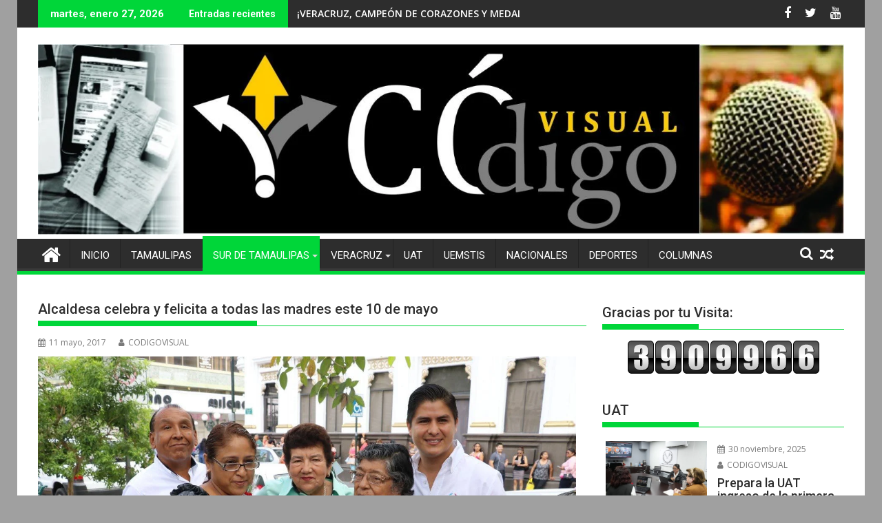

--- FILE ---
content_type: text/html; charset=UTF-8
request_url: https://codigovisualmx.com/alcaldesa-celebra-y-felicita-a-todas-las-madres-este-10-de-mayo/
body_size: 27191
content:
<!DOCTYPE html><html lang="es">
    	<head>

		        <meta charset="UTF-8">
        <meta name="viewport" content="width=device-width, initial-scale=1">
        <link rel="profile" href="http://gmpg.org/xfn/11">
        <link rel="pingback" href="https://codigovisualmx.com/xmlrpc.php">
    <title>Alcaldesa celebra y felicita a todas las madres este 10 de mayo &#8211; CODIGO VISUAL</title>
<meta name='robots' content='max-image-preview:large' />
	<style>img:is([sizes="auto" i], [sizes^="auto," i]) { contain-intrinsic-size: 3000px 1500px }</style>
	<link rel='dns-prefetch' href='//static.addtoany.com' />
<link rel='dns-prefetch' href='//fonts.googleapis.com' />
<link rel="alternate" type="application/rss+xml" title="CODIGO VISUAL &raquo; Feed" href="https://codigovisualmx.com/feed/" />
<link rel="alternate" type="application/rss+xml" title="CODIGO VISUAL &raquo; RSS de los comentarios" href="https://codigovisualmx.com/comments/feed/" />
<script type="text/javascript">
/* <![CDATA[ */
window._wpemojiSettings = {"baseUrl":"https:\/\/s.w.org\/images\/core\/emoji\/16.0.1\/72x72\/","ext":".png","svgUrl":"https:\/\/s.w.org\/images\/core\/emoji\/16.0.1\/svg\/","svgExt":".svg","source":{"concatemoji":"https:\/\/codigovisualmx.com\/wp-includes\/js\/wp-emoji-release.min.js?ver=6.8.3"}};
/*! This file is auto-generated */
!function(s,n){var o,i,e;function c(e){try{var t={supportTests:e,timestamp:(new Date).valueOf()};sessionStorage.setItem(o,JSON.stringify(t))}catch(e){}}function p(e,t,n){e.clearRect(0,0,e.canvas.width,e.canvas.height),e.fillText(t,0,0);var t=new Uint32Array(e.getImageData(0,0,e.canvas.width,e.canvas.height).data),a=(e.clearRect(0,0,e.canvas.width,e.canvas.height),e.fillText(n,0,0),new Uint32Array(e.getImageData(0,0,e.canvas.width,e.canvas.height).data));return t.every(function(e,t){return e===a[t]})}function u(e,t){e.clearRect(0,0,e.canvas.width,e.canvas.height),e.fillText(t,0,0);for(var n=e.getImageData(16,16,1,1),a=0;a<n.data.length;a++)if(0!==n.data[a])return!1;return!0}function f(e,t,n,a){switch(t){case"flag":return n(e,"\ud83c\udff3\ufe0f\u200d\u26a7\ufe0f","\ud83c\udff3\ufe0f\u200b\u26a7\ufe0f")?!1:!n(e,"\ud83c\udde8\ud83c\uddf6","\ud83c\udde8\u200b\ud83c\uddf6")&&!n(e,"\ud83c\udff4\udb40\udc67\udb40\udc62\udb40\udc65\udb40\udc6e\udb40\udc67\udb40\udc7f","\ud83c\udff4\u200b\udb40\udc67\u200b\udb40\udc62\u200b\udb40\udc65\u200b\udb40\udc6e\u200b\udb40\udc67\u200b\udb40\udc7f");case"emoji":return!a(e,"\ud83e\udedf")}return!1}function g(e,t,n,a){var r="undefined"!=typeof WorkerGlobalScope&&self instanceof WorkerGlobalScope?new OffscreenCanvas(300,150):s.createElement("canvas"),o=r.getContext("2d",{willReadFrequently:!0}),i=(o.textBaseline="top",o.font="600 32px Arial",{});return e.forEach(function(e){i[e]=t(o,e,n,a)}),i}function t(e){var t=s.createElement("script");t.src=e,t.defer=!0,s.head.appendChild(t)}"undefined"!=typeof Promise&&(o="wpEmojiSettingsSupports",i=["flag","emoji"],n.supports={everything:!0,everythingExceptFlag:!0},e=new Promise(function(e){s.addEventListener("DOMContentLoaded",e,{once:!0})}),new Promise(function(t){var n=function(){try{var e=JSON.parse(sessionStorage.getItem(o));if("object"==typeof e&&"number"==typeof e.timestamp&&(new Date).valueOf()<e.timestamp+604800&&"object"==typeof e.supportTests)return e.supportTests}catch(e){}return null}();if(!n){if("undefined"!=typeof Worker&&"undefined"!=typeof OffscreenCanvas&&"undefined"!=typeof URL&&URL.createObjectURL&&"undefined"!=typeof Blob)try{var e="postMessage("+g.toString()+"("+[JSON.stringify(i),f.toString(),p.toString(),u.toString()].join(",")+"));",a=new Blob([e],{type:"text/javascript"}),r=new Worker(URL.createObjectURL(a),{name:"wpTestEmojiSupports"});return void(r.onmessage=function(e){c(n=e.data),r.terminate(),t(n)})}catch(e){}c(n=g(i,f,p,u))}t(n)}).then(function(e){for(var t in e)n.supports[t]=e[t],n.supports.everything=n.supports.everything&&n.supports[t],"flag"!==t&&(n.supports.everythingExceptFlag=n.supports.everythingExceptFlag&&n.supports[t]);n.supports.everythingExceptFlag=n.supports.everythingExceptFlag&&!n.supports.flag,n.DOMReady=!1,n.readyCallback=function(){n.DOMReady=!0}}).then(function(){return e}).then(function(){var e;n.supports.everything||(n.readyCallback(),(e=n.source||{}).concatemoji?t(e.concatemoji):e.wpemoji&&e.twemoji&&(t(e.twemoji),t(e.wpemoji)))}))}((window,document),window._wpemojiSettings);
/* ]]> */
</script>
<style id='wp-emoji-styles-inline-css' type='text/css'>

	img.wp-smiley, img.emoji {
		display: inline !important;
		border: none !important;
		box-shadow: none !important;
		height: 1em !important;
		width: 1em !important;
		margin: 0 0.07em !important;
		vertical-align: -0.1em !important;
		background: none !important;
		padding: 0 !important;
	}
</style>
<link rel='stylesheet' id='wp-block-library-css' href='https://codigovisualmx.com/wp-includes/css/dist/block-library/style.min.css?ver=6.8.3' type='text/css' media='all' />
<style id='wp-block-library-theme-inline-css' type='text/css'>
.wp-block-audio :where(figcaption){color:#555;font-size:13px;text-align:center}.is-dark-theme .wp-block-audio :where(figcaption){color:#ffffffa6}.wp-block-audio{margin:0 0 1em}.wp-block-code{border:1px solid #ccc;border-radius:4px;font-family:Menlo,Consolas,monaco,monospace;padding:.8em 1em}.wp-block-embed :where(figcaption){color:#555;font-size:13px;text-align:center}.is-dark-theme .wp-block-embed :where(figcaption){color:#ffffffa6}.wp-block-embed{margin:0 0 1em}.blocks-gallery-caption{color:#555;font-size:13px;text-align:center}.is-dark-theme .blocks-gallery-caption{color:#ffffffa6}:root :where(.wp-block-image figcaption){color:#555;font-size:13px;text-align:center}.is-dark-theme :root :where(.wp-block-image figcaption){color:#ffffffa6}.wp-block-image{margin:0 0 1em}.wp-block-pullquote{border-bottom:4px solid;border-top:4px solid;color:currentColor;margin-bottom:1.75em}.wp-block-pullquote cite,.wp-block-pullquote footer,.wp-block-pullquote__citation{color:currentColor;font-size:.8125em;font-style:normal;text-transform:uppercase}.wp-block-quote{border-left:.25em solid;margin:0 0 1.75em;padding-left:1em}.wp-block-quote cite,.wp-block-quote footer{color:currentColor;font-size:.8125em;font-style:normal;position:relative}.wp-block-quote:where(.has-text-align-right){border-left:none;border-right:.25em solid;padding-left:0;padding-right:1em}.wp-block-quote:where(.has-text-align-center){border:none;padding-left:0}.wp-block-quote.is-large,.wp-block-quote.is-style-large,.wp-block-quote:where(.is-style-plain){border:none}.wp-block-search .wp-block-search__label{font-weight:700}.wp-block-search__button{border:1px solid #ccc;padding:.375em .625em}:where(.wp-block-group.has-background){padding:1.25em 2.375em}.wp-block-separator.has-css-opacity{opacity:.4}.wp-block-separator{border:none;border-bottom:2px solid;margin-left:auto;margin-right:auto}.wp-block-separator.has-alpha-channel-opacity{opacity:1}.wp-block-separator:not(.is-style-wide):not(.is-style-dots){width:100px}.wp-block-separator.has-background:not(.is-style-dots){border-bottom:none;height:1px}.wp-block-separator.has-background:not(.is-style-wide):not(.is-style-dots){height:2px}.wp-block-table{margin:0 0 1em}.wp-block-table td,.wp-block-table th{word-break:normal}.wp-block-table :where(figcaption){color:#555;font-size:13px;text-align:center}.is-dark-theme .wp-block-table :where(figcaption){color:#ffffffa6}.wp-block-video :where(figcaption){color:#555;font-size:13px;text-align:center}.is-dark-theme .wp-block-video :where(figcaption){color:#ffffffa6}.wp-block-video{margin:0 0 1em}:root :where(.wp-block-template-part.has-background){margin-bottom:0;margin-top:0;padding:1.25em 2.375em}
</style>
<style id='classic-theme-styles-inline-css' type='text/css'>
/*! This file is auto-generated */
.wp-block-button__link{color:#fff;background-color:#32373c;border-radius:9999px;box-shadow:none;text-decoration:none;padding:calc(.667em + 2px) calc(1.333em + 2px);font-size:1.125em}.wp-block-file__button{background:#32373c;color:#fff;text-decoration:none}
</style>
<style id='global-styles-inline-css' type='text/css'>
:root{--wp--preset--aspect-ratio--square: 1;--wp--preset--aspect-ratio--4-3: 4/3;--wp--preset--aspect-ratio--3-4: 3/4;--wp--preset--aspect-ratio--3-2: 3/2;--wp--preset--aspect-ratio--2-3: 2/3;--wp--preset--aspect-ratio--16-9: 16/9;--wp--preset--aspect-ratio--9-16: 9/16;--wp--preset--color--black: #000000;--wp--preset--color--cyan-bluish-gray: #abb8c3;--wp--preset--color--white: #ffffff;--wp--preset--color--pale-pink: #f78da7;--wp--preset--color--vivid-red: #cf2e2e;--wp--preset--color--luminous-vivid-orange: #ff6900;--wp--preset--color--luminous-vivid-amber: #fcb900;--wp--preset--color--light-green-cyan: #7bdcb5;--wp--preset--color--vivid-green-cyan: #00d084;--wp--preset--color--pale-cyan-blue: #8ed1fc;--wp--preset--color--vivid-cyan-blue: #0693e3;--wp--preset--color--vivid-purple: #9b51e0;--wp--preset--gradient--vivid-cyan-blue-to-vivid-purple: linear-gradient(135deg,rgba(6,147,227,1) 0%,rgb(155,81,224) 100%);--wp--preset--gradient--light-green-cyan-to-vivid-green-cyan: linear-gradient(135deg,rgb(122,220,180) 0%,rgb(0,208,130) 100%);--wp--preset--gradient--luminous-vivid-amber-to-luminous-vivid-orange: linear-gradient(135deg,rgba(252,185,0,1) 0%,rgba(255,105,0,1) 100%);--wp--preset--gradient--luminous-vivid-orange-to-vivid-red: linear-gradient(135deg,rgba(255,105,0,1) 0%,rgb(207,46,46) 100%);--wp--preset--gradient--very-light-gray-to-cyan-bluish-gray: linear-gradient(135deg,rgb(238,238,238) 0%,rgb(169,184,195) 100%);--wp--preset--gradient--cool-to-warm-spectrum: linear-gradient(135deg,rgb(74,234,220) 0%,rgb(151,120,209) 20%,rgb(207,42,186) 40%,rgb(238,44,130) 60%,rgb(251,105,98) 80%,rgb(254,248,76) 100%);--wp--preset--gradient--blush-light-purple: linear-gradient(135deg,rgb(255,206,236) 0%,rgb(152,150,240) 100%);--wp--preset--gradient--blush-bordeaux: linear-gradient(135deg,rgb(254,205,165) 0%,rgb(254,45,45) 50%,rgb(107,0,62) 100%);--wp--preset--gradient--luminous-dusk: linear-gradient(135deg,rgb(255,203,112) 0%,rgb(199,81,192) 50%,rgb(65,88,208) 100%);--wp--preset--gradient--pale-ocean: linear-gradient(135deg,rgb(255,245,203) 0%,rgb(182,227,212) 50%,rgb(51,167,181) 100%);--wp--preset--gradient--electric-grass: linear-gradient(135deg,rgb(202,248,128) 0%,rgb(113,206,126) 100%);--wp--preset--gradient--midnight: linear-gradient(135deg,rgb(2,3,129) 0%,rgb(40,116,252) 100%);--wp--preset--font-size--small: 13px;--wp--preset--font-size--medium: 20px;--wp--preset--font-size--large: 36px;--wp--preset--font-size--x-large: 42px;--wp--preset--spacing--20: 0.44rem;--wp--preset--spacing--30: 0.67rem;--wp--preset--spacing--40: 1rem;--wp--preset--spacing--50: 1.5rem;--wp--preset--spacing--60: 2.25rem;--wp--preset--spacing--70: 3.38rem;--wp--preset--spacing--80: 5.06rem;--wp--preset--shadow--natural: 6px 6px 9px rgba(0, 0, 0, 0.2);--wp--preset--shadow--deep: 12px 12px 50px rgba(0, 0, 0, 0.4);--wp--preset--shadow--sharp: 6px 6px 0px rgba(0, 0, 0, 0.2);--wp--preset--shadow--outlined: 6px 6px 0px -3px rgba(255, 255, 255, 1), 6px 6px rgba(0, 0, 0, 1);--wp--preset--shadow--crisp: 6px 6px 0px rgba(0, 0, 0, 1);}:where(.is-layout-flex){gap: 0.5em;}:where(.is-layout-grid){gap: 0.5em;}body .is-layout-flex{display: flex;}.is-layout-flex{flex-wrap: wrap;align-items: center;}.is-layout-flex > :is(*, div){margin: 0;}body .is-layout-grid{display: grid;}.is-layout-grid > :is(*, div){margin: 0;}:where(.wp-block-columns.is-layout-flex){gap: 2em;}:where(.wp-block-columns.is-layout-grid){gap: 2em;}:where(.wp-block-post-template.is-layout-flex){gap: 1.25em;}:where(.wp-block-post-template.is-layout-grid){gap: 1.25em;}.has-black-color{color: var(--wp--preset--color--black) !important;}.has-cyan-bluish-gray-color{color: var(--wp--preset--color--cyan-bluish-gray) !important;}.has-white-color{color: var(--wp--preset--color--white) !important;}.has-pale-pink-color{color: var(--wp--preset--color--pale-pink) !important;}.has-vivid-red-color{color: var(--wp--preset--color--vivid-red) !important;}.has-luminous-vivid-orange-color{color: var(--wp--preset--color--luminous-vivid-orange) !important;}.has-luminous-vivid-amber-color{color: var(--wp--preset--color--luminous-vivid-amber) !important;}.has-light-green-cyan-color{color: var(--wp--preset--color--light-green-cyan) !important;}.has-vivid-green-cyan-color{color: var(--wp--preset--color--vivid-green-cyan) !important;}.has-pale-cyan-blue-color{color: var(--wp--preset--color--pale-cyan-blue) !important;}.has-vivid-cyan-blue-color{color: var(--wp--preset--color--vivid-cyan-blue) !important;}.has-vivid-purple-color{color: var(--wp--preset--color--vivid-purple) !important;}.has-black-background-color{background-color: var(--wp--preset--color--black) !important;}.has-cyan-bluish-gray-background-color{background-color: var(--wp--preset--color--cyan-bluish-gray) !important;}.has-white-background-color{background-color: var(--wp--preset--color--white) !important;}.has-pale-pink-background-color{background-color: var(--wp--preset--color--pale-pink) !important;}.has-vivid-red-background-color{background-color: var(--wp--preset--color--vivid-red) !important;}.has-luminous-vivid-orange-background-color{background-color: var(--wp--preset--color--luminous-vivid-orange) !important;}.has-luminous-vivid-amber-background-color{background-color: var(--wp--preset--color--luminous-vivid-amber) !important;}.has-light-green-cyan-background-color{background-color: var(--wp--preset--color--light-green-cyan) !important;}.has-vivid-green-cyan-background-color{background-color: var(--wp--preset--color--vivid-green-cyan) !important;}.has-pale-cyan-blue-background-color{background-color: var(--wp--preset--color--pale-cyan-blue) !important;}.has-vivid-cyan-blue-background-color{background-color: var(--wp--preset--color--vivid-cyan-blue) !important;}.has-vivid-purple-background-color{background-color: var(--wp--preset--color--vivid-purple) !important;}.has-black-border-color{border-color: var(--wp--preset--color--black) !important;}.has-cyan-bluish-gray-border-color{border-color: var(--wp--preset--color--cyan-bluish-gray) !important;}.has-white-border-color{border-color: var(--wp--preset--color--white) !important;}.has-pale-pink-border-color{border-color: var(--wp--preset--color--pale-pink) !important;}.has-vivid-red-border-color{border-color: var(--wp--preset--color--vivid-red) !important;}.has-luminous-vivid-orange-border-color{border-color: var(--wp--preset--color--luminous-vivid-orange) !important;}.has-luminous-vivid-amber-border-color{border-color: var(--wp--preset--color--luminous-vivid-amber) !important;}.has-light-green-cyan-border-color{border-color: var(--wp--preset--color--light-green-cyan) !important;}.has-vivid-green-cyan-border-color{border-color: var(--wp--preset--color--vivid-green-cyan) !important;}.has-pale-cyan-blue-border-color{border-color: var(--wp--preset--color--pale-cyan-blue) !important;}.has-vivid-cyan-blue-border-color{border-color: var(--wp--preset--color--vivid-cyan-blue) !important;}.has-vivid-purple-border-color{border-color: var(--wp--preset--color--vivid-purple) !important;}.has-vivid-cyan-blue-to-vivid-purple-gradient-background{background: var(--wp--preset--gradient--vivid-cyan-blue-to-vivid-purple) !important;}.has-light-green-cyan-to-vivid-green-cyan-gradient-background{background: var(--wp--preset--gradient--light-green-cyan-to-vivid-green-cyan) !important;}.has-luminous-vivid-amber-to-luminous-vivid-orange-gradient-background{background: var(--wp--preset--gradient--luminous-vivid-amber-to-luminous-vivid-orange) !important;}.has-luminous-vivid-orange-to-vivid-red-gradient-background{background: var(--wp--preset--gradient--luminous-vivid-orange-to-vivid-red) !important;}.has-very-light-gray-to-cyan-bluish-gray-gradient-background{background: var(--wp--preset--gradient--very-light-gray-to-cyan-bluish-gray) !important;}.has-cool-to-warm-spectrum-gradient-background{background: var(--wp--preset--gradient--cool-to-warm-spectrum) !important;}.has-blush-light-purple-gradient-background{background: var(--wp--preset--gradient--blush-light-purple) !important;}.has-blush-bordeaux-gradient-background{background: var(--wp--preset--gradient--blush-bordeaux) !important;}.has-luminous-dusk-gradient-background{background: var(--wp--preset--gradient--luminous-dusk) !important;}.has-pale-ocean-gradient-background{background: var(--wp--preset--gradient--pale-ocean) !important;}.has-electric-grass-gradient-background{background: var(--wp--preset--gradient--electric-grass) !important;}.has-midnight-gradient-background{background: var(--wp--preset--gradient--midnight) !important;}.has-small-font-size{font-size: var(--wp--preset--font-size--small) !important;}.has-medium-font-size{font-size: var(--wp--preset--font-size--medium) !important;}.has-large-font-size{font-size: var(--wp--preset--font-size--large) !important;}.has-x-large-font-size{font-size: var(--wp--preset--font-size--x-large) !important;}
:where(.wp-block-post-template.is-layout-flex){gap: 1.25em;}:where(.wp-block-post-template.is-layout-grid){gap: 1.25em;}
:where(.wp-block-columns.is-layout-flex){gap: 2em;}:where(.wp-block-columns.is-layout-grid){gap: 2em;}
:root :where(.wp-block-pullquote){font-size: 1.5em;line-height: 1.6;}
</style>
<link rel='stylesheet' id='wdps_frontend-css' href='https://codigovisualmx.com/wp-content/plugins/post-slider-wd/css/wdps_frontend.css?ver=1.0.59' type='text/css' media='all' />
<link rel='stylesheet' id='wdps_effects-css' href='https://codigovisualmx.com/wp-content/plugins/post-slider-wd/css/wdps_effects.css?ver=1.0.59' type='text/css' media='all' />
<link rel='stylesheet' id='wdps_font-awesome-css' href='https://codigovisualmx.com/wp-content/plugins/post-slider-wd/css/font-awesome/font-awesome.css?ver=4.6.3' type='text/css' media='all' />
<link rel='stylesheet' id='jquery-bxslider-css' href='https://codigovisualmx.com/wp-content/themes/supermag/assets/library/bxslider/css/jquery.bxslider.min.css?ver=4.2.5' type='text/css' media='all' />
<link rel='stylesheet' id='supermag-googleapis-css' href='//fonts.googleapis.com/css?family=Open+Sans%3A600%2C400%7CRoboto%3A300italic%2C400%2C500%2C700&#038;ver=1.0.1' type='text/css' media='all' />
<link rel='stylesheet' id='font-awesome-css' href='https://codigovisualmx.com/wp-content/themes/supermag/assets/library/Font-Awesome/css/font-awesome.min.css?ver=4.7.0' type='text/css' media='all' />
<link rel='stylesheet' id='supermag-style-css' href='https://codigovisualmx.com/wp-content/themes/supermag/style.css?ver=1.4.9' type='text/css' media='all' />
<style id='supermag-style-inline-css' type='text/css'>

            mark,
            .comment-form .form-submit input,
            .read-more,
            .bn-title,
            .home-icon.front_page_on,
            .header-wrapper .menu li:hover > a,
            .header-wrapper .menu > li.current-menu-item a,
            .header-wrapper .menu > li.current-menu-parent a,
            .header-wrapper .menu > li.current_page_parent a,
            .header-wrapper .menu > li.current_page_ancestor a,
            .header-wrapper .menu > li.current-menu-item > a:before,
            .header-wrapper .menu > li.current-menu-parent > a:before,
            .header-wrapper .menu > li.current_page_parent > a:before,
            .header-wrapper .menu > li.current_page_ancestor > a:before,
            .header-wrapper .main-navigation ul ul.sub-menu li:hover > a,
            .header-wrapper .main-navigation ul ul.children li:hover > a,
            .slider-section .cat-links a,
            .featured-desc .below-entry-meta .cat-links a,
            #calendar_wrap #wp-calendar #today,
            #calendar_wrap #wp-calendar #today a,
            .wpcf7-form input.wpcf7-submit:hover,
            .breadcrumb{
                background: #00d639;
            }
        
            a:hover,
            .screen-reader-text:focus,
            .bn-content a:hover,
            .socials a:hover,
            .site-title a,
            .search-block input#menu-search,
            .widget_search input#s,
            .search-block #searchsubmit,
            .widget_search #searchsubmit,
            .footer-sidebar .featured-desc .above-entry-meta a:hover,
            .slider-section .slide-title:hover,
            .besides-slider .post-title a:hover,
            .slider-feature-wrap a:hover,
            .slider-section .bx-controls-direction a,
            .besides-slider .beside-post:hover .beside-caption,
            .besides-slider .beside-post:hover .beside-caption a:hover,
            .featured-desc .above-entry-meta span:hover,
            .posted-on a:hover,
            .cat-links a:hover,
            .comments-link a:hover,
            .edit-link a:hover,
            .tags-links a:hover,
            .byline a:hover,
            .nav-links a:hover,
            #supermag-breadcrumbs a:hover,
            .wpcf7-form input.wpcf7-submit,
             .woocommerce nav.woocommerce-pagination ul li a:focus, 
             .woocommerce nav.woocommerce-pagination ul li a:hover, 
             .woocommerce nav.woocommerce-pagination ul li span.current{
                color: #00d639;
            }
            .search-block input#menu-search,
            .widget_search input#s,
            .tagcloud a{
                border: 1px solid #00d639;
            }
            .footer-wrapper .border,
            .nav-links .nav-previous a:hover,
            .nav-links .nav-next a:hover{
                border-top: 1px solid #00d639;
            }
             .besides-slider .beside-post{
                border-bottom: 3px solid #00d639;
            }
            .widget-title,
            .footer-wrapper,
            .page-header .page-title,
            .single .entry-header .entry-title,
            .page .entry-header .entry-title{
                border-bottom: 1px solid #00d639;
            }
            .widget-title:before,
            .page-header .page-title:before,
            .single .entry-header .entry-title:before,
            .page .entry-header .entry-title:before {
                border-bottom: 7px solid #00d639;
            }
           .wpcf7-form input.wpcf7-submit,
            article.post.sticky{
                border: 2px solid #00d639;
            }
           .breadcrumb::after {
                border-left: 5px solid #00d639;
            }
           .rtl .breadcrumb::after {
                border-right: 5px solid #00d639;
                border-left:medium none;
            }
           .header-wrapper #site-navigation{
                border-bottom: 5px solid #00d639;
            }
           @media screen and (max-width:992px){
                .slicknav_btn.slicknav_open{
                    border: 1px solid #00d639;
                }
                 .header-wrapper .main-navigation ul ul.sub-menu li:hover > a,
                 .header-wrapper .main-navigation ul ul.children li:hover > a
                 {
                         background: #2d2d2d;
                 }
                .slicknav_btn.slicknav_open:before{
                    background: #00d639;
                    box-shadow: 0 6px 0 0 #00d639, 0 12px 0 0 #00d639;
                }
                .slicknav_nav li:hover > a,
                .slicknav_nav li.current-menu-ancestor a,
                .slicknav_nav li.current-menu-item  > a,
                .slicknav_nav li.current_page_item a,
                .slicknav_nav li.current_page_item .slicknav_item span,
                .slicknav_nav li .slicknav_item:hover a{
                    color: #00d639;
                }
            }
                    .cat-links .at-cat-item-1{
                    background: #00d639!important;
                    color : #fff!important;
                    }
                    
                    .cat-links .at-cat-item-1:hover{
                    background: #2d2d2d!important;
                    color : #fff!important;
                    }
                    
                    .cat-links .at-cat-item-2{
                    background: #00d639!important;
                    color : #fff!important;
                    }
                    
                    .cat-links .at-cat-item-2:hover{
                    background: #2d2d2d!important;
                    color : #fff!important;
                    }
                    
                    .cat-links .at-cat-item-3{
                    background: #00d639!important;
                    color : #fff!important;
                    }
                    
                    .cat-links .at-cat-item-3:hover{
                    background: #2d2d2d!important;
                    color : #fff!important;
                    }
                    
                    .cat-links .at-cat-item-4{
                    background: #00d639!important;
                    color : #fff!important;
                    }
                    
                    .cat-links .at-cat-item-4:hover{
                    background: #2d2d2d!important;
                    color : #fff!important;
                    }
                    
                    .cat-links .at-cat-item-5{
                    background: #00d639!important;
                    color : #fff!important;
                    }
                    
                    .cat-links .at-cat-item-5:hover{
                    background: #2d2d2d!important;
                    color : #fff!important;
                    }
                    
                    .cat-links .at-cat-item-6{
                    background: #00d639!important;
                    color : #fff!important;
                    }
                    
                    .cat-links .at-cat-item-6:hover{
                    background: #2d2d2d!important;
                    color : #fff!important;
                    }
                    
                    .cat-links .at-cat-item-7{
                    background: #00d639!important;
                    color : #fff!important;
                    }
                    
                    .cat-links .at-cat-item-7:hover{
                    background: #2d2d2d!important;
                    color : #fff!important;
                    }
                    
                    .cat-links .at-cat-item-8{
                    background: #00d639!important;
                    color : #fff!important;
                    }
                    
                    .cat-links .at-cat-item-8:hover{
                    background: #2d2d2d!important;
                    color : #fff!important;
                    }
                    
                    .cat-links .at-cat-item-9{
                    background: #00d639!important;
                    color : #fff!important;
                    }
                    
                    .cat-links .at-cat-item-9:hover{
                    background: #2d2d2d!important;
                    color : #fff!important;
                    }
                    
                    .cat-links .at-cat-item-10{
                    background: #00d639!important;
                    color : #fff!important;
                    }
                    
                    .cat-links .at-cat-item-10:hover{
                    background: #2d2d2d!important;
                    color : #fff!important;
                    }
                    
                    .cat-links .at-cat-item-11{
                    background: #00d639!important;
                    color : #fff!important;
                    }
                    
                    .cat-links .at-cat-item-11:hover{
                    background: #2d2d2d!important;
                    color : #fff!important;
                    }
                    
                    .cat-links .at-cat-item-15{
                    background: #00d639!important;
                    color : #fff!important;
                    }
                    
                    .cat-links .at-cat-item-15:hover{
                    background: #2d2d2d!important;
                    color : #fff!important;
                    }
                    
                    .cat-links .at-cat-item-17{
                    background: #00d639!important;
                    color : #fff!important;
                    }
                    
                    .cat-links .at-cat-item-17:hover{
                    background: #2d2d2d!important;
                    color : #fff!important;
                    }
                    
                    .cat-links .at-cat-item-18{
                    background: #00d639!important;
                    color : #fff!important;
                    }
                    
                    .cat-links .at-cat-item-18:hover{
                    background: #2d2d2d!important;
                    color : #fff!important;
                    }
                    
</style>
<link rel='stylesheet' id='supermag-block-front-styles-css' href='https://codigovisualmx.com/wp-content/themes/supermag/acmethemes/gutenberg/gutenberg-front.css?ver=1.0' type='text/css' media='all' />
<link rel='stylesheet' id='addtoany-css' href='https://codigovisualmx.com/wp-content/plugins/add-to-any/addtoany.min.css?ver=1.16' type='text/css' media='all' />
<script type="text/javascript" id="addtoany-core-js-before">
/* <![CDATA[ */
window.a2a_config=window.a2a_config||{};a2a_config.callbacks=[];a2a_config.overlays=[];a2a_config.templates={};a2a_localize = {
	Share: "Compartir",
	Save: "Guardar",
	Subscribe: "Suscribirse",
	Email: "Email",
	Bookmark: "Agregar a favoritos",
	ShowAll: "Mostrar todo",
	ShowLess: "Mostrar menos",
	FindServices: "Encontrar servicios",
	FindAnyServiceToAddTo: "Encontrar instantáneamente servicios para agregar a",
	PoweredBy: "Proporcionado por",
	ShareViaEmail: "Compartir por correo electrónico",
	SubscribeViaEmail: "Suscribir por correo electrónico",
	BookmarkInYourBrowser: "Guarda esta página en tu navegador",
	BookmarkInstructions: "Presione Ctrl+D o \u2318+D para agregar esta página a tus favoritas.",
	AddToYourFavorites: "Agregar a tus favoritos",
	SendFromWebOrProgram: "Enviar desde cualquier dirección de correo electrónico o programa de correo electrónico",
	EmailProgram: "Programa de correo electrónico",
	More: "Más&#8230;",
	ThanksForSharing: "¡Gracias por compartir!",
	ThanksForFollowing: "¡Gracias por seguirnos!"
};
/* ]]> */
</script>
<script type="text/javascript" defer src="https://static.addtoany.com/menu/page.js" id="addtoany-core-js"></script>
<script type="text/javascript" src="https://codigovisualmx.com/wp-includes/js/jquery/jquery.min.js?ver=3.7.1" id="jquery-core-js"></script>
<script type="text/javascript" src="https://codigovisualmx.com/wp-includes/js/jquery/jquery-migrate.min.js?ver=3.4.1" id="jquery-migrate-js"></script>
<script type="text/javascript" defer src="https://codigovisualmx.com/wp-content/plugins/add-to-any/addtoany.min.js?ver=1.1" id="addtoany-jquery-js"></script>
<script type="text/javascript" src="https://codigovisualmx.com/wp-content/plugins/post-slider-wd/js/jquery.mobile.js?ver=1.0.59" id="wdps_jquery_mobile-js"></script>
<script type="text/javascript" src="https://codigovisualmx.com/wp-content/plugins/post-slider-wd/js/wdps_frontend.js?ver=1.0.59" id="wdps_frontend-js"></script>
<!--[if lt IE 9]>
<script type="text/javascript" src="https://codigovisualmx.com/wp-content/themes/supermag/assets/library/html5shiv/html5shiv.min.js?ver=3.7.3" id="html5-js"></script>
<![endif]-->
<!--[if lt IE 9]>
<script type="text/javascript" src="https://codigovisualmx.com/wp-content/themes/supermag/assets/library/respond/respond.min.js?ver=1.1.2" id="respond-js"></script>
<![endif]-->
<link rel="https://api.w.org/" href="https://codigovisualmx.com/wp-json/" /><link rel="alternate" title="JSON" type="application/json" href="https://codigovisualmx.com/wp-json/wp/v2/posts/3747" /><link rel="EditURI" type="application/rsd+xml" title="RSD" href="https://codigovisualmx.com/xmlrpc.php?rsd" />
<meta name="generator" content="WordPress 6.8.3" />
<link rel="canonical" href="https://codigovisualmx.com/alcaldesa-celebra-y-felicita-a-todas-las-madres-este-10-de-mayo/" />
<link rel='shortlink' href='https://codigovisualmx.com/?p=3747' />
<link rel="alternate" title="oEmbed (JSON)" type="application/json+oembed" href="https://codigovisualmx.com/wp-json/oembed/1.0/embed?url=https%3A%2F%2Fcodigovisualmx.com%2Falcaldesa-celebra-y-felicita-a-todas-las-madres-este-10-de-mayo%2F" />
<link rel="alternate" title="oEmbed (XML)" type="text/xml+oembed" href="https://codigovisualmx.com/wp-json/oembed/1.0/embed?url=https%3A%2F%2Fcodigovisualmx.com%2Falcaldesa-celebra-y-felicita-a-todas-las-madres-este-10-de-mayo%2F&#038;format=xml" />


<!-- Facebook Like Thumbnail (v0.4) -->
<meta property="og:image" content="https://codigovisualmx.com/wp-content/uploads/2017/05/IMG-20170510-WA0013.jpg" />
<!-- using featured thumbnail -->
<!-- Facebook Like Thumbnail (By Ashfame - https://github.com/ashfame/facebook-like-thumbnail) -->

<style type="text/css" id="custom-background-css">
body.custom-background { background-color: #a0a0a0; }
</style>
	<link rel="icon" href="https://codigovisualmx.com/wp-content/uploads/2019/09/cropped-web-codigo-2-32x32.jpg" sizes="32x32" />
<link rel="icon" href="https://codigovisualmx.com/wp-content/uploads/2019/09/cropped-web-codigo-2-192x192.jpg" sizes="192x192" />
<link rel="apple-touch-icon" href="https://codigovisualmx.com/wp-content/uploads/2019/09/cropped-web-codigo-2-180x180.jpg" />
<meta name="msapplication-TileImage" content="https://codigovisualmx.com/wp-content/uploads/2019/09/cropped-web-codigo-2-270x270.jpg" />

	</head>
<body class="wp-singular post-template-default single single-post postid-3747 single-format-standard custom-background wp-theme-supermag boxed-layout single-large-image left-logo-right-ainfo right-sidebar at-sticky-sidebar group-blog">

        <div id="page" class="hfeed site">
            <a class="skip-link screen-reader-text" href="#content" title="link">Ir al contenido</a>
            <header id="masthead" class="site-header" role="banner">
            <div class="top-header-section clearfix">
                <div class="wrapper">
                     <div class="header-latest-posts float-left bn-title">martes, enero 27, 2026</div>                            <div class="header-latest-posts bn-wrapper float-left">
                                <div class="bn-title">
                                    Entradas recientes                                </div>
                                <ul class="duper-bn">
                                                                            <li class="bn-content">
                                            <a href="https://codigovisualmx.com/veracruz-campeon-de-corazones-y-medallas-en-tampico/" title="¡VERACRUZ, CAMPEÓN DE CORAZONES Y MEDALLAS EN TAMPICO!">
                                                ¡VERACRUZ, CAMPEÓN DE CORAZONES Y MEDALLAS EN TAMPICO!                                            </a>
                                        </li>
                                                                            <li class="bn-content">
                                            <a href="https://codigovisualmx.com/%f0%9f%8f%85-orgullo-el-cetis-22-conquista-el-podio-en-el-viii-encuentro-nacional-deportivo-dgeti-2025/" title="🏅 ¡ORGULLO! EL CETIS 22 CONQUISTA EL PODIO EN EL VIII ENCUENTRO NACIONAL DEPORTIVO DGETI 2025">
                                                🏅 ¡ORGULLO! EL CETIS 22 CONQUISTA EL PODIO EN EL VIII ENCUENTRO NACIONAL DEPORTIVO DGETI 2025                                            </a>
                                        </li>
                                                                            <li class="bn-content">
                                            <a href="https://codigovisualmx.com/orgullo-cetis-78-brillante-participacion-en-el-nacional-dgeti-2025/" title="¡ORGULLO CETIS 78! BRILLANTE PARTICIPACIÓN EN EL NACIONAL DGETI 2025">
                                                ¡ORGULLO CETIS 78! BRILLANTE PARTICIPACIÓN EN EL NACIONAL DGETI 2025                                            </a>
                                        </li>
                                                                            <li class="bn-content">
                                            <a href="https://codigovisualmx.com/15824-2/" title="🌟 ¡Corazones en Alto! El CBTIS 105 de Altamira Brilla con Emoción y Orgullo Nacional 🌟">
                                                🌟 ¡Corazones en Alto! El CBTIS 105 de Altamira Brilla con Emoción y Orgullo Nacional 🌟                                            </a>
                                        </li>
                                                                            <li class="bn-content">
                                            <a href="https://codigovisualmx.com/%f0%9f%8f%86-historico-el-cetis-y-109-se-corona-como-gigante-nacional-en-el-encuentro-dgeti-2025-%f0%9f%8f%85/" title="🏆 ¡HISTÓRICO! EL CETIS Y 109 SE CORONA COMO GIGANTE NACIONAL EN EL ENCUENTRO DGETI 2025 🏅">
                                                🏆 ¡HISTÓRICO! EL CETIS Y 109 SE CORONA COMO GIGANTE NACIONAL EN EL ENCUENTRO DGETI 2025 🏅                                            </a>
                                        </li>
                                                                    </ul>
                            </div> <!-- .header-latest-posts -->
                                            <div class="right-header float-right">
                                <div class="socials">
                            <a href="https://www.facebook.com/semanariocodigovisual" class="facebook" data-title="Facebook" target="_blank">
                    <span class="font-icon-social-facebook"><i class="fa fa-facebook"></i></span>
                </a>
                            <a href="https://twitter.com/pCodigoVisual" class="twitter" data-title="Twitter" target="_blank">
                    <span class="font-icon-social-twitter"><i class="fa fa-twitter"></i></span>
                </a>
                            <a href="https://www.youtube.com/watch?v=35VhM0zh2B8&#038;list=PL9LSyUZnun_GolXxu5SHYQ8iss5UlCb9S" class="youtube" data-title="Youtube" target="_blank">
                    <span class="font-icon-social-youtube"><i class="fa fa-youtube"></i></span>
                </a>
                    </div>
                            </div>
                </div>
            </div><!-- .top-header-section -->
            <div class="header-wrapper clearfix">
                <div class="header-container">
	                                    <div class="wrapper">
                        <div class="site-branding clearfix">
                                                        <div class="clearfix"></div>
                        </div>
                    </div>
	                <div id="wp-custom-header" class="wp-custom-header"><div class="wrapper header-image-wrap"><a  href="https://codigovisualmx.com" title="CODIGO VISUAL" rel="home"><img src="https://codigovisualmx.com/wp-content/uploads/2025/01/logotipo-codigo-nuev-2025-2.jpg" width="1805" height="427" alt="" srcset="https://codigovisualmx.com/wp-content/uploads/2025/01/logotipo-codigo-nuev-2025-2.jpg 1805w, https://codigovisualmx.com/wp-content/uploads/2025/01/logotipo-codigo-nuev-2025-2-800x189.jpg 800w, https://codigovisualmx.com/wp-content/uploads/2025/01/logotipo-codigo-nuev-2025-2-1024x242.jpg 1024w, https://codigovisualmx.com/wp-content/uploads/2025/01/logotipo-codigo-nuev-2025-2-150x35.jpg 150w, https://codigovisualmx.com/wp-content/uploads/2025/01/logotipo-codigo-nuev-2025-2-768x182.jpg 768w, https://codigovisualmx.com/wp-content/uploads/2025/01/logotipo-codigo-nuev-2025-2-1536x363.jpg 1536w" sizes="(max-width: 1805px) 100vw, 1805px" decoding="async" fetchpriority="high" /> </a></div></div>                    <nav id="site-navigation" class="main-navigation  clearfix" role="navigation">
                        <div class="header-main-menu wrapper clearfix">
                                                            <div class="home-icon">
                                    <a href="https://codigovisualmx.com/" title="CODIGO VISUAL"><i class="fa fa-home"></i></a>
                                </div>
                                <div class="acmethemes-nav"><ul id="menu-inicio" class="menu"><li id="menu-item-597" class="menu-item menu-item-type-custom menu-item-object-custom menu-item-home menu-item-597"><a href="http://codigovisualmx.com/">INICIO</a></li>
<li id="menu-item-757" class="menu-item menu-item-type-taxonomy menu-item-object-category menu-item-757"><a href="https://codigovisualmx.com/category/tamaulipas/">TAMAULIPAS</a></li>
<li id="menu-item-756" class="menu-item menu-item-type-taxonomy menu-item-object-category current-post-ancestor current-menu-parent current-post-parent menu-item-has-children menu-item-756"><a href="https://codigovisualmx.com/category/zonaconurbada/">SUR DE TAMAULIPAS</a>
<ul class="sub-menu">
	<li id="menu-item-748" class="menu-item menu-item-type-taxonomy menu-item-object-category menu-item-748"><a href="https://codigovisualmx.com/category/altamira/">ALTAMIRA</a></li>
	<li id="menu-item-758" class="menu-item menu-item-type-taxonomy menu-item-object-category current-post-ancestor current-menu-parent current-post-parent menu-item-758"><a href="https://codigovisualmx.com/category/tampico/">TAMPICO</a></li>
	<li id="menu-item-753" class="menu-item menu-item-type-taxonomy menu-item-object-category menu-item-753"><a href="https://codigovisualmx.com/category/madero/">MADERO</a></li>
</ul>
</li>
<li id="menu-item-760" class="menu-item menu-item-type-taxonomy menu-item-object-category menu-item-has-children menu-item-760"><a href="https://codigovisualmx.com/category/veracruz/">VERACRUZ</a>
<ul class="sub-menu">
	<li id="menu-item-755" class="menu-item menu-item-type-taxonomy menu-item-object-category menu-item-755"><a href="https://codigovisualmx.com/category/norte-de-veracruz/">NORTE DE VERACRUZ</a></li>
</ul>
</li>
<li id="menu-item-759" class="menu-item menu-item-type-taxonomy menu-item-object-category menu-item-759"><a href="https://codigovisualmx.com/category/uat/">UAT</a></li>
<li id="menu-item-751" class="menu-item menu-item-type-taxonomy menu-item-object-category menu-item-751"><a href="https://codigovisualmx.com/category/uemstis/">UEMSTIS</a></li>
<li id="menu-item-754" class="menu-item menu-item-type-taxonomy menu-item-object-category menu-item-754"><a href="https://codigovisualmx.com/category/nacionales/">NACIONALES</a></li>
<li id="menu-item-750" class="menu-item menu-item-type-taxonomy menu-item-object-category menu-item-750"><a href="https://codigovisualmx.com/category/deportes/">DEPORTES</a></li>
<li id="menu-item-749" class="menu-item menu-item-type-taxonomy menu-item-object-category menu-item-749"><a href="https://codigovisualmx.com/category/columnas/">COLUMNAS</a></li>
</ul></div><div class="random-post">                                        <a title="Promueven cine tamaulipeco en el Teatro Experimental del Parque Cultural Reynosa" href="https://codigovisualmx.com/promueven-cine-tamaulipeco-en-el-teatro-experimental-del-parque-cultural-reynosa/">
                                            <i class="fa fa-random icon-menu"></i>
                                        </a>
                                        </div><a class="fa fa-search icon-menu search-icon-menu" href="#"></a><div class='menu-search-toggle'><div class='menu-search-inner'><div class="search-block">
    <form action="https://codigovisualmx.com" class="searchform" id="searchform" method="get" role="search">
        <div>
            <label for="menu-search" class="screen-reader-text"></label>
                        <input type="text"  placeholder="Buscar"  id="menu-search" name="s" value="">
            <button class="fa fa-search" type="submit" id="searchsubmit"></button>
        </div>
    </form>
</div></div></div>                        </div>
                        <div class="responsive-slick-menu wrapper clearfix"></div>
                    </nav>
                    <!-- #site-navigation -->
	                                </div>
                <!-- .header-container -->
            </div>
            <!-- header-wrapper-->
        </header>
        <!-- #masthead -->
            <div class="wrapper content-wrapper clearfix">
            <div id="content" class="site-content">
    	<div id="primary" class="content-area">
		<main id="main" class="site-main" role="main">
		<article id="post-3747" class="post-3747 post type-post status-publish format-standard has-post-thumbnail hentry category-codigo-visual category-zonaconurbada category-tampico">
	<header class="entry-header">
		<h1 class="entry-title">Alcaldesa celebra y felicita a todas las madres este 10 de mayo</h1>
		<div class="entry-meta">
			<span class="posted-on"><a href="https://codigovisualmx.com/alcaldesa-celebra-y-felicita-a-todas-las-madres-este-10-de-mayo/" rel="bookmark"><i class="fa fa-calendar"></i><time class="entry-date published updated" datetime="2017-05-11T08:00:00-05:00">11 mayo, 2017</time></a></span><span class="byline"> <span class="author vcard"><a class="url fn n" href="https://codigovisualmx.com/author/codigovisual/"><i class="fa fa-user"></i>CODIGOVISUAL</a></span></span>		</div><!-- .entry-meta -->
	</header><!-- .entry-header -->
	<!--post thumbnal options-->
			<div class="single-feat clearfix">
			<figure class="single-thumb single-thumb-full">
				<img width="1280" height="853" src="https://codigovisualmx.com/wp-content/uploads/2017/05/IMG-20170510-WA0013.jpg" class="attachment-full size-full wp-post-image" alt="" decoding="async" srcset="https://codigovisualmx.com/wp-content/uploads/2017/05/IMG-20170510-WA0013.jpg 1280w, https://codigovisualmx.com/wp-content/uploads/2017/05/IMG-20170510-WA0013-150x100.jpg 150w, https://codigovisualmx.com/wp-content/uploads/2017/05/IMG-20170510-WA0013-300x200.jpg 300w, https://codigovisualmx.com/wp-content/uploads/2017/05/IMG-20170510-WA0013-768x512.jpg 768w, https://codigovisualmx.com/wp-content/uploads/2017/05/IMG-20170510-WA0013-1024x682.jpg 1024w" sizes="(max-width: 1280px) 100vw, 1280px" />			</figure>
		</div><!-- .single-feat-->
		<div class="entry-content">
		<div class="addtoany_share_save_container addtoany_content addtoany_content_top"><div class="addtoany_header">Compartir:</div><div class="a2a_kit a2a_kit_size_34 addtoany_list" data-a2a-url="https://codigovisualmx.com/alcaldesa-celebra-y-felicita-a-todas-las-madres-este-10-de-mayo/" data-a2a-title="Alcaldesa celebra y felicita a todas las madres este 10 de mayo"><a class="a2a_button_whatsapp" href="https://www.addtoany.com/add_to/whatsapp?linkurl=https%3A%2F%2Fcodigovisualmx.com%2Falcaldesa-celebra-y-felicita-a-todas-las-madres-este-10-de-mayo%2F&amp;linkname=Alcaldesa%20celebra%20y%20felicita%20a%20todas%20las%20madres%20este%2010%20de%20mayo" title="WhatsApp" rel="nofollow noopener" target="_blank"></a><a class="a2a_button_facebook" href="https://www.addtoany.com/add_to/facebook?linkurl=https%3A%2F%2Fcodigovisualmx.com%2Falcaldesa-celebra-y-felicita-a-todas-las-madres-este-10-de-mayo%2F&amp;linkname=Alcaldesa%20celebra%20y%20felicita%20a%20todas%20las%20madres%20este%2010%20de%20mayo" title="Facebook" rel="nofollow noopener" target="_blank"></a><a class="a2a_button_facebook_messenger" href="https://www.addtoany.com/add_to/facebook_messenger?linkurl=https%3A%2F%2Fcodigovisualmx.com%2Falcaldesa-celebra-y-felicita-a-todas-las-madres-este-10-de-mayo%2F&amp;linkname=Alcaldesa%20celebra%20y%20felicita%20a%20todas%20las%20madres%20este%2010%20de%20mayo" title="Messenger" rel="nofollow noopener" target="_blank"></a><a class="a2a_button_x" href="https://www.addtoany.com/add_to/x?linkurl=https%3A%2F%2Fcodigovisualmx.com%2Falcaldesa-celebra-y-felicita-a-todas-las-madres-este-10-de-mayo%2F&amp;linkname=Alcaldesa%20celebra%20y%20felicita%20a%20todas%20las%20madres%20este%2010%20de%20mayo" title="X" rel="nofollow noopener" target="_blank"></a><a class="a2a_button_telegram" href="https://www.addtoany.com/add_to/telegram?linkurl=https%3A%2F%2Fcodigovisualmx.com%2Falcaldesa-celebra-y-felicita-a-todas-las-madres-este-10-de-mayo%2F&amp;linkname=Alcaldesa%20celebra%20y%20felicita%20a%20todas%20las%20madres%20este%2010%20de%20mayo" title="Telegram" rel="nofollow noopener" target="_blank"></a><a class="a2a_button_print" href="https://www.addtoany.com/add_to/print?linkurl=https%3A%2F%2Fcodigovisualmx.com%2Falcaldesa-celebra-y-felicita-a-todas-las-madres-este-10-de-mayo%2F&amp;linkname=Alcaldesa%20celebra%20y%20felicita%20a%20todas%20las%20madres%20este%2010%20de%20mayo" title="Print" rel="nofollow noopener" target="_blank"></a></div></div><p><a href="https://codigovisualmx.com/wp-content/uploads/2017/05/IMG-20170510-WA0018.jpg"><img decoding="async" class="aligncenter size-full wp-image-3748" src="https://codigovisualmx.com/wp-content/uploads/2017/05/IMG-20170510-WA0018-e1494507434716.jpg" alt="" width="700" height="466" /></a></p>
<p>*La Edil Tampiqueña entregó rosas y abrazos a las madres en la Plaza de Armas.</p>
<p>Tampico, Tamaulipas.- Celebrando a los pilares de las familias y reconociendo su labor como formadoras de personas, en esta fecha tan especial, la Alcaldesa de Tampico, Magdalena Peraza Guerra acudió a la Plaza de Armas de Tampico para felicitar a las madres de familia en su día.<br />
En el primer cuadro de la ciudad, la Edil tampiqueña comenzó un recorrido en el cual se desplazó a la calle peatonal Salvador Díaz Mirón, ahí repartió rosas y abrazos a cada una de las que han tenido la dicha de dar vida.<br />
Acompañada por integrantes del cabildo porteño y directores de área, la profesora reconoció la labor que cada una de ellas desempeña al proteger, procurar, educar y apapachar a los más pequeños de la casa con el cariño y disciplina que requiere esta invaluable tarea.<br />
Peraza Guerra señaló: &#8220;Hoy estamos rindiendo homenaje y pleitesía a la madre que es el ser más maravilloso que puede haber, porque la madre es el motor de un hogar, es la persona que nos impulsa todos los días con su amor, para que logremos lo que queremos. Por ello hoy el Gobierno de la Ciudad, andamos aquí otorgando este pequeño presente, pero más que la flor, el abrazo y el deseo de que Dios las llene de bendiciones, que tengan sus hijos que las amen que las quieran, que las valoren&#8221;.<br />
Tras concluir la repartición de abrazos y flores, la Primera Autoridad en Tampico asistió al Panteón Municipal, en donde se celebró una misa con motivo de honrar a las madres Qué han partido del mundo terrenal, recordándolas con el amor que ellas en vida siempre brindaron.<br />
Una gran cantidad de personas se dieron cita en el pasillo central de este cementerio para presenciar la liturgia religiosa, con la fe y el recuerdo a las madres difuntas.<br />
Esta celebración fue el momento ideal para reflexionar sobre el papel que las madres desempeñan en nuestra sociedad, valorando las acciones que día a día realizan por sus hijos.<br />
La Alcaldesa deseó bendiciones a todas las madres: “La mamá es algo que nada sustituye, que a pesar de la edad que tengamos, para nosotros es el mayor apoyo que podemos tener, y cuando ya no la tenemos físicamente, como en mi caso, la siento como quiera cerca de mí todos los días, la recuerdo y el recordarla yo es como si estuviera viva, sigue viva dentro de mí. Entonces para todas las madres hoy en su día y todos los días de su vida que Dios las llene de bendiciones”.<br />
Con alegría pero también con un dejo de nostalgia, los asistentes a esta fiesta eucarística recordaron a quienes les han otorgado la vida.<br />
Es de esta manera como el Gobierno Municipal de Tampico celebra, reconoce y felicita a todas las madres tampiqueñas que con sus acciones, amor, carácter, consejos y don de perdón forjan a los futuros ciudadanos de nuestro Puerto.<br />
[10/5 4:19 PM] Part Castro: Gobierno Municipal despliega operativo de seguridad y limpieza en Cementerio Municipal</p>
<p>*Con este operativo se busca brindar las mejores condiciones a quienes asisten al cementerio este día de las madres.</p>
<p>Tampico, Tamaulipas.- En el marco de la celebración del 10 de mayo, día de las madres, el Gobierno Municipal de Tampico, que encabeza la Alcaldesa Magdalena Peraza Guerra, desplegó un operativo de seguridad y limpieza en el Panteón Municipal de Tampico, ubicado en la arteria principal de esta ciudad.</p>
<p>Trabajando en conjunto la Dirección de Servicios Públicos; la Dirección de Tránsito y Vialidad; y<br />
Protección Civil de Tampico encabezadas por Juan Berrios García, el Capitán Miguel Ángel Santiago Cristóbal y Eduardo Morales López respectivamente, han mantenido en óptimas condiciones el cementerio para recibir una gran afluencia de personas en este día en el que la gente suele visitar este recinto.</p>
<p>“Tratamos de mantenerlo siempre limpio, pero hoy particularmente pues que esté extremadamente limpio, que haya agua, y que sobre todo haya agua y que sobre todo haya vigilancia, que haya agentes de tránsito aquí en la Avenida Hidalgo, se pintaron los pasos peatonales, precisamente para que la gente sepa dónde debe de cruzar y no lo haga por cualquier lugar, porque es en donde están los agentes de tránsito para estar cediendo el paso”. Señaló la Alcaldesa ante los medios de comunicación.</p>
<p>Desde días previos, la Dirección de Servicios Públicos, envió cuadrillas de limpieza, mismas que realizaron labores de chapoleo, para evitar el surgimiento de mosquitos, y dejar en perfectas condiciones los pasillos en donde la gente puede caminar sin problemas, evitando accidentes como caídas o resbalones.</p>
<p>Por su parte, la Dirección de Tránsito y Vialidad mantiene la vigilancia en la Avenida Hidalgo, con el fin de mejorar el flujo vehícular y permitir el cruce de los peatones. También se pintaron los pasos peatonales, haciendo más visibles los mismos, además de la permanente presencia de agentes de tránsito que indican y ceden el paso a los transeúntes que visitan el panteón.</p>
<p>Mientras tanto Protección Civil de Tampico mantiene vigilancia permanente en diferentes puntos del camposanto, esto con el objetivo de auxiliar a los asistentes en cualquier situación que se requiera, y así evitar accidentes, brindando apoyo también en el Cementerio particular.</p>
<p>Finalmente la Edil Porteña destacó la gente que visitó desde temprano el panteón: “Vemos que a pesar de que es temprano ya hay una gran cantidad de gente visitando el panteón, ¿Qué me dice a mí eso?; que todavía en los mexicanos los valores están presentes y el amor a la madre es algo que no lo cambia ni lo sustituye nada, esté viva o no esté viva para nosotros sigue viviendo y la prueba es que la gente está visitando las tumbas donde están sus mamás”.<a href="https://codigovisualmx.com/wp-content/uploads/2017/05/IMG-20170510-WA0018-e1494507434716.jpg"><img decoding="async" class="aligncenter size-full wp-image-3748" src="https://codigovisualmx.com/wp-content/uploads/2017/05/IMG-20170510-WA0018-e1494507434716.jpg" alt="" width="700" height="466" /></a></p>
<div class="addtoany_share_save_container addtoany_content addtoany_content_bottom"><div class="addtoany_header">Compartir:</div><div class="a2a_kit a2a_kit_size_34 addtoany_list" data-a2a-url="https://codigovisualmx.com/alcaldesa-celebra-y-felicita-a-todas-las-madres-este-10-de-mayo/" data-a2a-title="Alcaldesa celebra y felicita a todas las madres este 10 de mayo"><a class="a2a_button_whatsapp" href="https://www.addtoany.com/add_to/whatsapp?linkurl=https%3A%2F%2Fcodigovisualmx.com%2Falcaldesa-celebra-y-felicita-a-todas-las-madres-este-10-de-mayo%2F&amp;linkname=Alcaldesa%20celebra%20y%20felicita%20a%20todas%20las%20madres%20este%2010%20de%20mayo" title="WhatsApp" rel="nofollow noopener" target="_blank"></a><a class="a2a_button_facebook" href="https://www.addtoany.com/add_to/facebook?linkurl=https%3A%2F%2Fcodigovisualmx.com%2Falcaldesa-celebra-y-felicita-a-todas-las-madres-este-10-de-mayo%2F&amp;linkname=Alcaldesa%20celebra%20y%20felicita%20a%20todas%20las%20madres%20este%2010%20de%20mayo" title="Facebook" rel="nofollow noopener" target="_blank"></a><a class="a2a_button_facebook_messenger" href="https://www.addtoany.com/add_to/facebook_messenger?linkurl=https%3A%2F%2Fcodigovisualmx.com%2Falcaldesa-celebra-y-felicita-a-todas-las-madres-este-10-de-mayo%2F&amp;linkname=Alcaldesa%20celebra%20y%20felicita%20a%20todas%20las%20madres%20este%2010%20de%20mayo" title="Messenger" rel="nofollow noopener" target="_blank"></a><a class="a2a_button_x" href="https://www.addtoany.com/add_to/x?linkurl=https%3A%2F%2Fcodigovisualmx.com%2Falcaldesa-celebra-y-felicita-a-todas-las-madres-este-10-de-mayo%2F&amp;linkname=Alcaldesa%20celebra%20y%20felicita%20a%20todas%20las%20madres%20este%2010%20de%20mayo" title="X" rel="nofollow noopener" target="_blank"></a><a class="a2a_button_telegram" href="https://www.addtoany.com/add_to/telegram?linkurl=https%3A%2F%2Fcodigovisualmx.com%2Falcaldesa-celebra-y-felicita-a-todas-las-madres-este-10-de-mayo%2F&amp;linkname=Alcaldesa%20celebra%20y%20felicita%20a%20todas%20las%20madres%20este%2010%20de%20mayo" title="Telegram" rel="nofollow noopener" target="_blank"></a><a class="a2a_button_print" href="https://www.addtoany.com/add_to/print?linkurl=https%3A%2F%2Fcodigovisualmx.com%2Falcaldesa-celebra-y-felicita-a-todas-las-madres-este-10-de-mayo%2F&amp;linkname=Alcaldesa%20celebra%20y%20felicita%20a%20todas%20las%20madres%20este%2010%20de%20mayo" title="Print" rel="nofollow noopener" target="_blank"></a></div></div>	</div><!-- .entry-content -->
	<footer class="entry-footer featured-desc">
		<span class="cat-links"><i class="fa fa-folder-o"></i><a href="https://codigovisualmx.com/category/codigo-visual/" rel="category tag">CÓDIGO VISUAL</a>, <a href="https://codigovisualmx.com/category/zonaconurbada/" rel="category tag">SUR DE TAMAULIPAS</a>, <a href="https://codigovisualmx.com/category/tampico/" rel="category tag">TAMPICO</a></span>	</footer><!-- .entry-footer -->
</article><!-- #post-## -->
	<nav class="navigation post-navigation" aria-label="Entradas">
		<h2 class="screen-reader-text">Navegación de entradas</h2>
		<div class="nav-links"><div class="nav-previous"><a href="https://codigovisualmx.com/3743-2/" rel="prev">Gestiona Andrés Zorrilla Recursos para Obra Pública ante el Estado</a></div><div class="nav-next"><a href="https://codigovisualmx.com/gobierno-municipal-despliega-operativo-de-seguridad-y-limpieza-en-cementerio-municipal/" rel="next">Gobierno Municipal despliega operativo de seguridad y limpieza en Cementerio Municipal</a></div></div>
	</nav>                <h2 class="widget-title">
			        Entradas relacionadas                </h2>
		                    <ul class="featured-entries-col featured-entries featured-col-posts featured-related-posts">
		                            <li class="acme-col-3">
                        <figure class="widget-image">
                            <a href="https://codigovisualmx.com/veracruz-campeon-de-corazones-y-medallas-en-tampico/">
						        <img width="640" height="427" src="https://codigovisualmx.com/wp-content/uploads/2025/12/599929181_1469857855142199_4511362540422711117_n.jpg" class="attachment-large size-large wp-post-image" alt="" decoding="async" loading="lazy" srcset="https://codigovisualmx.com/wp-content/uploads/2025/12/599929181_1469857855142199_4511362540422711117_n.jpg 1024w, https://codigovisualmx.com/wp-content/uploads/2025/12/599929181_1469857855142199_4511362540422711117_n-800x534.jpg 800w, https://codigovisualmx.com/wp-content/uploads/2025/12/599929181_1469857855142199_4511362540422711117_n-150x100.jpg 150w, https://codigovisualmx.com/wp-content/uploads/2025/12/599929181_1469857855142199_4511362540422711117_n-768x512.jpg 768w" sizes="auto, (max-width: 640px) 100vw, 640px" />                            </a>
                        </figure>
                        <div class="featured-desc">
                            <div class="above-entry-meta">
						                                        <span>
                                    <a href="https://codigovisualmx.com/2025/12/12/">
                                        <i class="fa fa-calendar"></i>
	                                    12 diciembre, 2025                                    </a>
                                </span>
                                <span>
                                    <a href="https://codigovisualmx.com/author/codigovisual/" title="CODIGOVISUAL">
                                        <i class="fa fa-user"></i>
	                                    CODIGOVISUAL                                    </a>
                                </span>
                                
                            </div>
                            <a href="https://codigovisualmx.com/veracruz-campeon-de-corazones-y-medallas-en-tampico/">
                                <h4 class="title">
							        ¡VERACRUZ, CAMPEÓN DE CORAZONES Y MEDALLAS EN TAMPICO!                                </h4>
                            </a>
					        <div class="details">La Delegación Veracruzana Conquista el VIII Encuentro Nacional Deportivo DGETI 2025, Demostrando la Fuerza de la...</div>                            <div class="below-entry-meta">
						        <span class="cat-links"><a class="at-cat-item-18" href="https://codigovisualmx.com/category/codigo-visual/"  rel="category tag">CÓDIGO VISUAL</a>&nbsp;<a class="at-cat-item-1" href="https://codigovisualmx.com/category/tamaulipas/"  rel="category tag">TAMAULIPAS</a>&nbsp;<a class="at-cat-item-15" href="https://codigovisualmx.com/category/uemstis/"  rel="category tag">UEMSTIS</a>&nbsp;<a class="at-cat-item-11" href="https://codigovisualmx.com/category/veracruz/"  rel="category tag">VERACRUZ</a>&nbsp;</span>                            </div>
                        </div>
                    </li>
			                            <li class="acme-col-3">
                        <figure class="widget-image">
                            <a href="https://codigovisualmx.com/%f0%9f%8f%85-orgullo-el-cetis-22-conquista-el-podio-en-el-viii-encuentro-nacional-deportivo-dgeti-2025/">
						        <img width="320" height="240" src="https://codigovisualmx.com/wp-content/uploads/2025/12/IMG_4861.jpeg" class="attachment-large size-large wp-post-image" alt="" decoding="async" loading="lazy" srcset="https://codigovisualmx.com/wp-content/uploads/2025/12/IMG_4861.jpeg 320w, https://codigovisualmx.com/wp-content/uploads/2025/12/IMG_4861-150x113.jpeg 150w" sizes="auto, (max-width: 320px) 100vw, 320px" />                            </a>
                        </figure>
                        <div class="featured-desc">
                            <div class="above-entry-meta">
						                                        <span>
                                    <a href="https://codigovisualmx.com/2025/12/11/">
                                        <i class="fa fa-calendar"></i>
	                                    11 diciembre, 2025                                    </a>
                                </span>
                                <span>
                                    <a href="https://codigovisualmx.com/author/codigovisual/" title="CODIGOVISUAL">
                                        <i class="fa fa-user"></i>
	                                    CODIGOVISUAL                                    </a>
                                </span>
                                
                            </div>
                            <a href="https://codigovisualmx.com/%f0%9f%8f%85-orgullo-el-cetis-22-conquista-el-podio-en-el-viii-encuentro-nacional-deportivo-dgeti-2025/">
                                <h4 class="title">
							        🏅 ¡ORGULLO! EL CETIS 22 CONQUISTA EL PODIO EN EL VIII ENCUENTRO NACIONAL DEPORTIVO DGETI 2025                                </h4>
                            </a>
					        <div class="details">En una histórica jornada de disciplina y talento, la delegación de Tamaulipas que conforma CETIS No....</div>                            <div class="below-entry-meta">
						        <span class="cat-links"><a class="at-cat-item-18" href="https://codigovisualmx.com/category/codigo-visual/"  rel="category tag">CÓDIGO VISUAL</a>&nbsp;<a class="at-cat-item-1" href="https://codigovisualmx.com/category/tamaulipas/"  rel="category tag">TAMAULIPAS</a>&nbsp;<a class="at-cat-item-15" href="https://codigovisualmx.com/category/uemstis/"  rel="category tag">UEMSTIS</a>&nbsp;</span>                            </div>
                        </div>
                    </li>
			                            <li class="acme-col-3">
                        <figure class="widget-image">
                            <a href="https://codigovisualmx.com/orgullo-cetis-78-brillante-participacion-en-el-nacional-dgeti-2025/">
						        <img width="640" height="960" src="https://codigovisualmx.com/wp-content/uploads/2025/12/599962631_1469857085142276_4204394881962160370_n-683x1024.jpg" class="attachment-large size-large wp-post-image" alt="" decoding="async" loading="lazy" srcset="https://codigovisualmx.com/wp-content/uploads/2025/12/599962631_1469857085142276_4204394881962160370_n-683x1024.jpg 683w, https://codigovisualmx.com/wp-content/uploads/2025/12/599962631_1469857085142276_4204394881962160370_n-533x800.jpg 533w, https://codigovisualmx.com/wp-content/uploads/2025/12/599962631_1469857085142276_4204394881962160370_n-100x150.jpg 100w, https://codigovisualmx.com/wp-content/uploads/2025/12/599962631_1469857085142276_4204394881962160370_n-768x1152.jpg 768w, https://codigovisualmx.com/wp-content/uploads/2025/12/599962631_1469857085142276_4204394881962160370_n-1024x1536.jpg 1024w, https://codigovisualmx.com/wp-content/uploads/2025/12/599962631_1469857085142276_4204394881962160370_n.jpg 1365w" sizes="auto, (max-width: 640px) 100vw, 640px" />                            </a>
                        </figure>
                        <div class="featured-desc">
                            <div class="above-entry-meta">
						                                        <span>
                                    <a href="https://codigovisualmx.com/2025/12/11/">
                                        <i class="fa fa-calendar"></i>
	                                    11 diciembre, 2025                                    </a>
                                </span>
                                <span>
                                    <a href="https://codigovisualmx.com/author/codigovisual/" title="CODIGOVISUAL">
                                        <i class="fa fa-user"></i>
	                                    CODIGOVISUAL                                    </a>
                                </span>
                                
                            </div>
                            <a href="https://codigovisualmx.com/orgullo-cetis-78-brillante-participacion-en-el-nacional-dgeti-2025/">
                                <h4 class="title">
							        ¡ORGULLO CETIS 78! BRILLANTE PARTICIPACIÓN EN EL NACIONAL DGETI 2025                                </h4>
                            </a>
					        <div class="details">🏃‍♀️🔥 ¡ORGULLO CETIS 78! BRILLANTE PARTICIPACIÓN EN EL NACIONAL DGETI 2025 🔥🏃‍♂️Altamira, Tamaulipas. — ¡El CETIS...</div>                            <div class="below-entry-meta">
						        <span class="cat-links"><a class="at-cat-item-18" href="https://codigovisualmx.com/category/codigo-visual/"  rel="category tag">CÓDIGO VISUAL</a>&nbsp;<a class="at-cat-item-1" href="https://codigovisualmx.com/category/tamaulipas/"  rel="category tag">TAMAULIPAS</a>&nbsp;<a class="at-cat-item-15" href="https://codigovisualmx.com/category/uemstis/"  rel="category tag">UEMSTIS</a>&nbsp;</span>                            </div>
                        </div>
                    </li>
			                    </ul>
            <div class="clearfix"></div>
	        		</main><!-- #main -->
	</div><!-- #primary -->
    <div id="secondary-right" class="widget-area sidebar secondary-sidebar float-right" role="complementary">
        <div id="sidebar-section-top" class="widget-area sidebar clearfix">
			<aside id="custom_html-2" class="widget_text widget widget_custom_html"><h3 class="widget-title"><span>Gracias por tu Visita:</span></h3><div class="textwidget custom-html-widget"><center><a href="https://www.webcontadores.com" title="contador de visitas no blog"><img src="https://counter3.stat.ovh/private/webcontadores.php?c=84wswtu3yuukzcjt5wq11yey1fchur74" border="0" title="contador de visitas no blog" alt="contador de visitas no blog"></a></center></div></aside><aside id="supermag_posts_col-4" class="widget widget_supermag_posts_col"><div class='at-cat-color-wrap-10'><h3 class="widget-title"><span>UAT</span></h3></div>                <ul class="sm-col-post-type-2 featured-entries-col featured-entries supermag-except-home featured-col-posts supermag-sidebar">
                                            <li class="acme-col-3">
                            <figure class="widget-image">
                                <a href="https://codigovisualmx.com/prepara-la-uat-ingreso-de-la-primera-generacion-a-la-prepa-virtual/">
                                    <img width="640" height="426" src="https://codigovisualmx.com/wp-content/uploads/2025/12/foto-2_XDR446.jpg" class="attachment-large size-large wp-post-image" alt="" decoding="async" loading="lazy" srcset="https://codigovisualmx.com/wp-content/uploads/2025/12/foto-2_XDR446.jpg 900w, https://codigovisualmx.com/wp-content/uploads/2025/12/foto-2_XDR446-800x532.jpg 800w, https://codigovisualmx.com/wp-content/uploads/2025/12/foto-2_XDR446-150x100.jpg 150w, https://codigovisualmx.com/wp-content/uploads/2025/12/foto-2_XDR446-768x511.jpg 768w" sizes="auto, (max-width: 640px) 100vw, 640px" />                                </a>
                            </figure>
                            <div class="featured-desc">
                                <div class="above-entry-meta">
                                                                        <span>
                                        <a href="https://codigovisualmx.com/2025/11/30/">
                                            <i class="fa fa-calendar"></i>
                                            30 noviembre, 2025                                        </a>
                                    </span>
                                    <span>
                                        <a href="https://codigovisualmx.com/author/codigovisual/" title="CODIGOVISUAL">
                                            <i class="fa fa-user"></i>
                                            CODIGOVISUAL                                        </a>
                                    </span>
                                                                    </div>
                                <a href="https://codigovisualmx.com/prepara-la-uat-ingreso-de-la-primera-generacion-a-la-prepa-virtual/">
                                    <h4 class="title">
                                        Prepara la UAT ingreso de la primera generación a la Prepa Virtual                                    </h4>
                                </a>
                                <div class="details">La ceremonia, realizada en la plataforma Zoom, reunió...</div>                                <div class="below-entry-meta">
                                    <span class="cat-links"><a class="at-cat-item-18" href="https://codigovisualmx.com/category/codigo-visual/"  rel="category tag">CÓDIGO VISUAL</a>&nbsp;<a class="at-cat-item-1" href="https://codigovisualmx.com/category/tamaulipas/"  rel="category tag">TAMAULIPAS</a>&nbsp;<a class="at-cat-item-10" href="https://codigovisualmx.com/category/uat/"  rel="category tag">UAT</a>&nbsp;</span>                                </div>
                            </div>
                        </li>
                                            <li class="acme-col-3">
                            <figure class="widget-image">
                                <a href="https://codigovisualmx.com/presenta-la-uat-libro-sobre-los-nuevos-desafios-de-la-educacion/">
                                    <img width="640" height="385" src="https://codigovisualmx.com/wp-content/uploads/2025/12/foto-1-libro-desafios-29-11-2025_BGT419.jpg" class="attachment-large size-large wp-post-image" alt="" decoding="async" loading="lazy" srcset="https://codigovisualmx.com/wp-content/uploads/2025/12/foto-1-libro-desafios-29-11-2025_BGT419.jpg 900w, https://codigovisualmx.com/wp-content/uploads/2025/12/foto-1-libro-desafios-29-11-2025_BGT419-800x482.jpg 800w, https://codigovisualmx.com/wp-content/uploads/2025/12/foto-1-libro-desafios-29-11-2025_BGT419-150x90.jpg 150w, https://codigovisualmx.com/wp-content/uploads/2025/12/foto-1-libro-desafios-29-11-2025_BGT419-768x463.jpg 768w" sizes="auto, (max-width: 640px) 100vw, 640px" />                                </a>
                            </figure>
                            <div class="featured-desc">
                                <div class="above-entry-meta">
                                                                        <span>
                                        <a href="https://codigovisualmx.com/2025/11/29/">
                                            <i class="fa fa-calendar"></i>
                                            29 noviembre, 2025                                        </a>
                                    </span>
                                    <span>
                                        <a href="https://codigovisualmx.com/author/codigovisual/" title="CODIGOVISUAL">
                                            <i class="fa fa-user"></i>
                                            CODIGOVISUAL                                        </a>
                                    </span>
                                                                    </div>
                                <a href="https://codigovisualmx.com/presenta-la-uat-libro-sobre-los-nuevos-desafios-de-la-educacion/">
                                    <h4 class="title">
                                        Presenta la UAT libro sobre los nuevos desafíos de la educación                                    </h4>
                                </a>
                                <div class="details">Esta publicación es resultado del trabajo académico en...</div>                                <div class="below-entry-meta">
                                    <span class="cat-links"><a class="at-cat-item-18" href="https://codigovisualmx.com/category/codigo-visual/"  rel="category tag">CÓDIGO VISUAL</a>&nbsp;<a class="at-cat-item-1" href="https://codigovisualmx.com/category/tamaulipas/"  rel="category tag">TAMAULIPAS</a>&nbsp;<a class="at-cat-item-10" href="https://codigovisualmx.com/category/uat/"  rel="category tag">UAT</a>&nbsp;</span>                                </div>
                            </div>
                        </li>
                    <div class="clearfix visible-sm"></div>                        <li class="acme-col-3">
                            <figure class="widget-image">
                                <a href="https://codigovisualmx.com/realiza-la-uat-con-exito-el-primer-concurso-nacional-de-oratoria-universitario/">
                                    <img width="640" height="426" src="https://codigovisualmx.com/wp-content/uploads/2025/12/foto-2-oratoria-29-11-2025_BGT419-1.jpg" class="attachment-large size-large wp-post-image" alt="" decoding="async" loading="lazy" srcset="https://codigovisualmx.com/wp-content/uploads/2025/12/foto-2-oratoria-29-11-2025_BGT419-1.jpg 900w, https://codigovisualmx.com/wp-content/uploads/2025/12/foto-2-oratoria-29-11-2025_BGT419-1-800x532.jpg 800w, https://codigovisualmx.com/wp-content/uploads/2025/12/foto-2-oratoria-29-11-2025_BGT419-1-150x100.jpg 150w, https://codigovisualmx.com/wp-content/uploads/2025/12/foto-2-oratoria-29-11-2025_BGT419-1-768x511.jpg 768w" sizes="auto, (max-width: 640px) 100vw, 640px" />                                </a>
                            </figure>
                            <div class="featured-desc">
                                <div class="above-entry-meta">
                                                                        <span>
                                        <a href="https://codigovisualmx.com/2025/11/28/">
                                            <i class="fa fa-calendar"></i>
                                            28 noviembre, 2025                                        </a>
                                    </span>
                                    <span>
                                        <a href="https://codigovisualmx.com/author/codigovisual/" title="CODIGOVISUAL">
                                            <i class="fa fa-user"></i>
                                            CODIGOVISUAL                                        </a>
                                    </span>
                                                                    </div>
                                <a href="https://codigovisualmx.com/realiza-la-uat-con-exito-el-primer-concurso-nacional-de-oratoria-universitario/">
                                    <h4 class="title">
                                        Realiza la UAT con éxito el Primer Concurso Nacional de Oratoria Universitario                                    </h4>
                                </a>
                                <div class="details">Organizado por la Facultad de Derecho y Ciencias...</div>                                <div class="below-entry-meta">
                                    <span class="cat-links"><a class="at-cat-item-18" href="https://codigovisualmx.com/category/codigo-visual/"  rel="category tag">CÓDIGO VISUAL</a>&nbsp;<a class="at-cat-item-1" href="https://codigovisualmx.com/category/tamaulipas/"  rel="category tag">TAMAULIPAS</a>&nbsp;<a class="at-cat-item-10" href="https://codigovisualmx.com/category/uat/"  rel="category tag">UAT</a>&nbsp;</span>                                </div>
                            </div>
                        </li>
                    <div class="clearfix visible-lg"></div>                </ul>
                </aside><div class='clearfix'></div><aside id="text-4" class="widget widget_text">			<div class="textwidget"><img id="" width="330" src="http://codigovisualmx.com/wp-content/uploads/2016/10/espacio-disponible.jpg"style="width: 330px;"></a></div>
		</aside><aside id="text-5" class="widget widget_text">			<div class="textwidget"><img id="" width="330" src="http://codigovisualmx.com/wp-content/uploads/2016/10/espacio-disponible.jpg"style="width: 330px;"></a></div>
		</aside><aside id="supermag_posts_col-8" class="widget widget_supermag_posts_col"><div class='at-cat-color-wrap-6'><h3 class="widget-title"><span>NACIONALES</span></h3></div>                <ul class=" featured-entries-col featured-entries supermag-except-home featured-col-posts supermag-sidebar">
                                            <li class="acme-col-3">
                            <figure class="widget-image">
                                <a href="https://codigovisualmx.com/presidenta-claudia-sheinbaum-no-tengo-miedo-tengo-un-pueblo-que-me-respalda/">
                                    <img width="640" height="374" src="https://codigovisualmx.com/wp-content/uploads/2025/02/post_2025-02-19_Conferencia_de_prensa_matutina_-_Palacio_Nacional_05.jpg" class="attachment-large size-large wp-post-image" alt="" decoding="async" loading="lazy" srcset="https://codigovisualmx.com/wp-content/uploads/2025/02/post_2025-02-19_Conferencia_de_prensa_matutina_-_Palacio_Nacional_05.jpg 650w, https://codigovisualmx.com/wp-content/uploads/2025/02/post_2025-02-19_Conferencia_de_prensa_matutina_-_Palacio_Nacional_05-150x88.jpg 150w" sizes="auto, (max-width: 640px) 100vw, 640px" />                                </a>
                            </figure>
                            <div class="featured-desc">
                                <div class="above-entry-meta">
                                                                        <span>
                                        <a href="https://codigovisualmx.com/2025/02/20/">
                                            <i class="fa fa-calendar"></i>
                                            20 febrero, 2025                                        </a>
                                    </span>
                                    <span>
                                        <a href="https://codigovisualmx.com/author/codigovisual/" title="CODIGOVISUAL">
                                            <i class="fa fa-user"></i>
                                            CODIGOVISUAL                                        </a>
                                    </span>
                                                                    </div>
                                <a href="https://codigovisualmx.com/presidenta-claudia-sheinbaum-no-tengo-miedo-tengo-un-pueblo-que-me-respalda/">
                                    <h4 class="title">
                                        Presidenta Claudia Sheinbaum: No tengo miedo, tengo un pueblo que me respalda                                    </h4>
                                </a>
                                <div class="details">Presidenta Claudia Sheinbaum: No tengo miedo, tengo un pueblo que me respalda ”Cuando uno tiene la...</div>                                <div class="below-entry-meta">
                                    <span class="cat-links"><a class="at-cat-item-18" href="https://codigovisualmx.com/category/codigo-visual/"  rel="category tag">CÓDIGO VISUAL</a>&nbsp;<a class="at-cat-item-6" href="https://codigovisualmx.com/category/nacionales/"  rel="category tag">NACIONALES</a>&nbsp;<a class="at-cat-item-1" href="https://codigovisualmx.com/category/tamaulipas/"  rel="category tag">TAMAULIPAS</a>&nbsp;</span>                                </div>
                            </div>
                        </li>
                                            <li class="acme-col-3">
                            <figure class="widget-image">
                                <a href="https://codigovisualmx.com/adios-a-la-propina-obligatoria-profeco-te-empodera/">
                                    <img width="554" height="554" src="https://codigovisualmx.com/wp-content/uploads/2025/01/1000020938.jpg" class="attachment-large size-large wp-post-image" alt="" decoding="async" loading="lazy" srcset="https://codigovisualmx.com/wp-content/uploads/2025/01/1000020938.jpg 554w, https://codigovisualmx.com/wp-content/uploads/2025/01/1000020938-150x150.jpg 150w" sizes="auto, (max-width: 554px) 100vw, 554px" />                                </a>
                            </figure>
                            <div class="featured-desc">
                                <div class="above-entry-meta">
                                                                        <span>
                                        <a href="https://codigovisualmx.com/2025/01/08/">
                                            <i class="fa fa-calendar"></i>
                                            8 enero, 2025                                        </a>
                                    </span>
                                    <span>
                                        <a href="https://codigovisualmx.com/author/codigovisual/" title="CODIGOVISUAL">
                                            <i class="fa fa-user"></i>
                                            CODIGOVISUAL                                        </a>
                                    </span>
                                                                    </div>
                                <a href="https://codigovisualmx.com/adios-a-la-propina-obligatoria-profeco-te-empodera/">
                                    <h4 class="title">
                                        ¡Adiós a la propina obligatoria! Profeco te empodera                                    </h4>
                                </a>
                                <div class="details">Descubre cómo defender tus derechos como consumidor y evitar cargos sorpresa en restaurantes y otros establecimientos....</div>                                <div class="below-entry-meta">
                                    <span class="cat-links"><a class="at-cat-item-18" href="https://codigovisualmx.com/category/codigo-visual/"  rel="category tag">CÓDIGO VISUAL</a>&nbsp;<a class="at-cat-item-6" href="https://codigovisualmx.com/category/nacionales/"  rel="category tag">NACIONALES</a>&nbsp;<a class="at-cat-item-1" href="https://codigovisualmx.com/category/tamaulipas/"  rel="category tag">TAMAULIPAS</a>&nbsp;</span>                                </div>
                            </div>
                        </li>
                    <div class="clearfix visible-sm"></div>                        <li class="acme-col-3">
                            <figure class="widget-image">
                                <a href="https://codigovisualmx.com/rinde-rector-de-la-uat-segundo-informe-de-labores/">
                                    <img width="640" height="427" src="https://codigovisualmx.com/wp-content/uploads/2021/04/Foto_1_segundo_informe_25_06_2020-1024x683.jpg" class="attachment-large size-large wp-post-image" alt="" decoding="async" loading="lazy" srcset="https://codigovisualmx.com/wp-content/uploads/2021/04/Foto_1_segundo_informe_25_06_2020-1024x683.jpg 1024w, https://codigovisualmx.com/wp-content/uploads/2021/04/Foto_1_segundo_informe_25_06_2020-800x533.jpg 800w, https://codigovisualmx.com/wp-content/uploads/2021/04/Foto_1_segundo_informe_25_06_2020-150x100.jpg 150w, https://codigovisualmx.com/wp-content/uploads/2021/04/Foto_1_segundo_informe_25_06_2020-768x512.jpg 768w, https://codigovisualmx.com/wp-content/uploads/2021/04/Foto_1_segundo_informe_25_06_2020.jpg 1140w" sizes="auto, (max-width: 640px) 100vw, 640px" />                                </a>
                            </figure>
                            <div class="featured-desc">
                                <div class="above-entry-meta">
                                                                        <span>
                                        <a href="https://codigovisualmx.com/2021/04/09/">
                                            <i class="fa fa-calendar"></i>
                                            9 abril, 2021                                        </a>
                                    </span>
                                    <span>
                                        <a href="https://codigovisualmx.com/author/codigovisual/" title="CODIGOVISUAL">
                                            <i class="fa fa-user"></i>
                                            CODIGOVISUAL                                        </a>
                                    </span>
                                                                    </div>
                                <a href="https://codigovisualmx.com/rinde-rector-de-la-uat-segundo-informe-de-labores/">
                                    <h4 class="title">
                                        La UAT seguirá siendo una universidad competitiva y de calidad:  Rector Suárez                                    </h4>
                                </a>
                                <div class="details">Al rendir su tercer informe de labores, el Rector Ing. José Andrés Suárez Fernández expuso logros...</div>                                <div class="below-entry-meta">
                                    <span class="cat-links"><a class="at-cat-item-18" href="https://codigovisualmx.com/category/codigo-visual/"  rel="category tag">CÓDIGO VISUAL</a>&nbsp;<a class="at-cat-item-6" href="https://codigovisualmx.com/category/nacionales/"  rel="category tag">NACIONALES</a>&nbsp;<a class="at-cat-item-8" href="https://codigovisualmx.com/category/zonaconurbada/"  rel="category tag">SUR DE TAMAULIPAS</a>&nbsp;<a class="at-cat-item-1" href="https://codigovisualmx.com/category/tamaulipas/"  rel="category tag">TAMAULIPAS</a>&nbsp;<a class="at-cat-item-9" href="https://codigovisualmx.com/category/tampico/"  rel="category tag">TAMPICO</a>&nbsp;</span>                                </div>
                            </div>
                        </li>
                    <div class="clearfix visible-lg"></div>                </ul>
                </aside><div class='clearfix'></div><aside id="text-9" class="widget widget_text">			<div class="textwidget"><img id="" width="330" src="http://codigovisualmx.com/wp-content/uploads/2016/10/disponible.jpg"style="width: 330px;"></a></div>
		</aside><aside id="supermag_posts_col-9" class="widget widget_supermag_posts_col"><div class='at-cat-color-wrap-17'><h3 class="widget-title"><span>DEPORTES</span></h3></div>                <ul class=" featured-entries-col featured-entries supermag-except-home featured-col-posts supermag-sidebar">
                                            <li class="acme-col-3">
                            <figure class="widget-image">
                                <a href="https://codigovisualmx.com/chivas-vence-a-la-jaiba-brava-en-partido-amistoso/">
                                    <img width="640" height="373" src="https://codigovisualmx.com/wp-content/uploads/2025/01/1000020943.jpg" class="attachment-large size-large wp-post-image" alt="" decoding="async" loading="lazy" srcset="https://codigovisualmx.com/wp-content/uploads/2025/01/1000020943.jpg 725w, https://codigovisualmx.com/wp-content/uploads/2025/01/1000020943-150x88.jpg 150w" sizes="auto, (max-width: 640px) 100vw, 640px" />                                </a>
                            </figure>
                            <div class="featured-desc">
                                <div class="above-entry-meta">
                                                                        <span>
                                        <a href="https://codigovisualmx.com/2025/01/06/">
                                            <i class="fa fa-calendar"></i>
                                            6 enero, 2025                                        </a>
                                    </span>
                                    <span>
                                        <a href="https://codigovisualmx.com/author/codigovisual/" title="CODIGOVISUAL">
                                            <i class="fa fa-user"></i>
                                            CODIGOVISUAL                                        </a>
                                    </span>
                                                                    </div>
                                <a href="https://codigovisualmx.com/chivas-vence-a-la-jaiba-brava-en-partido-amistoso/">
                                    <h4 class="title">
                                        Chivas vence a la Jaiba Brava en partido amistoso                                    </h4>
                                </a>
                                <div class="details">Chivas cerró su pretemporada con un triunfo por 1-0 ante la Jaiba Brava de Tampico Madero....</div>                                <div class="below-entry-meta">
                                    <span class="cat-links"><a class="at-cat-item-17" href="https://codigovisualmx.com/category/deportes/"  rel="category tag">DEPORTES</a>&nbsp;<a class="at-cat-item-8" href="https://codigovisualmx.com/category/zonaconurbada/"  rel="category tag">SUR DE TAMAULIPAS</a>&nbsp;</span>                                </div>
                            </div>
                        </li>
                                            <li class="acme-col-3">
                            <figure class="widget-image">
                                <a href="https://codigovisualmx.com/reconoce-sspt-perseverancia-de-atleta-de-86-anos-de-edad/">
                                    <img width="640" height="427" src="https://codigovisualmx.com/wp-content/uploads/2024/11/SSP-236-2024.-Reconoce-SSPT-perseverancia-de-atleta-de-86-anos-de-edad-1-1024x683.jpeg" class="attachment-large size-large wp-post-image" alt="" decoding="async" loading="lazy" srcset="https://codigovisualmx.com/wp-content/uploads/2024/11/SSP-236-2024.-Reconoce-SSPT-perseverancia-de-atleta-de-86-anos-de-edad-1-1024x683.jpeg 1024w, https://codigovisualmx.com/wp-content/uploads/2024/11/SSP-236-2024.-Reconoce-SSPT-perseverancia-de-atleta-de-86-anos-de-edad-1-800x533.jpeg 800w, https://codigovisualmx.com/wp-content/uploads/2024/11/SSP-236-2024.-Reconoce-SSPT-perseverancia-de-atleta-de-86-anos-de-edad-1-150x100.jpeg 150w, https://codigovisualmx.com/wp-content/uploads/2024/11/SSP-236-2024.-Reconoce-SSPT-perseverancia-de-atleta-de-86-anos-de-edad-1-768x512.jpeg 768w, https://codigovisualmx.com/wp-content/uploads/2024/11/SSP-236-2024.-Reconoce-SSPT-perseverancia-de-atleta-de-86-anos-de-edad-1.jpeg 1200w" sizes="auto, (max-width: 640px) 100vw, 640px" />                                </a>
                            </figure>
                            <div class="featured-desc">
                                <div class="above-entry-meta">
                                                                        <span>
                                        <a href="https://codigovisualmx.com/2024/11/23/">
                                            <i class="fa fa-calendar"></i>
                                            23 noviembre, 2024                                        </a>
                                    </span>
                                    <span>
                                        <a href="https://codigovisualmx.com/author/codigovisual/" title="CODIGOVISUAL">
                                            <i class="fa fa-user"></i>
                                            CODIGOVISUAL                                        </a>
                                    </span>
                                                                    </div>
                                <a href="https://codigovisualmx.com/reconoce-sspt-perseverancia-de-atleta-de-86-anos-de-edad/">
                                    <h4 class="title">
                                        Reconoce SSPT perseverancia de atleta de 86 años de edad                                    </h4>
                                </a>
                                <div class="details">Ciudad Victoria, Tamaulipas. – Roberto Jiménez Sánchez, participante de la Segunda Carrera “por la Paz y...</div>                                <div class="below-entry-meta">
                                    <span class="cat-links"><a class="at-cat-item-2" href="https://codigovisualmx.com/category/altamira/"  rel="category tag">ALTAMIRA</a>&nbsp;<a class="at-cat-item-17" href="https://codigovisualmx.com/category/deportes/"  rel="category tag">DEPORTES</a>&nbsp;<a class="at-cat-item-1" href="https://codigovisualmx.com/category/tamaulipas/"  rel="category tag">TAMAULIPAS</a>&nbsp;</span>                                </div>
                            </div>
                        </li>
                    <div class="clearfix visible-sm"></div>                        <li class="acme-col-3">
                            <figure class="widget-image">
                                <a href="https://codigovisualmx.com/4320-2/">
                                    <img width="635" height="356" src="https://codigovisualmx.com/wp-content/uploads/2017/07/fentanes.jpg" class="attachment-large size-large wp-post-image" alt="" decoding="async" loading="lazy" srcset="https://codigovisualmx.com/wp-content/uploads/2017/07/fentanes.jpg 635w, https://codigovisualmx.com/wp-content/uploads/2017/07/fentanes-150x84.jpg 150w, https://codigovisualmx.com/wp-content/uploads/2017/07/fentanes-300x168.jpg 300w" sizes="auto, (max-width: 635px) 100vw, 635px" />                                </a>
                            </figure>
                            <div class="featured-desc">
                                <div class="above-entry-meta">
                                                                        <span>
                                        <a href="https://codigovisualmx.com/2017/07/21/">
                                            <i class="fa fa-calendar"></i>
                                            21 julio, 2017                                        </a>
                                    </span>
                                    <span>
                                        <a href="https://codigovisualmx.com/author/codigovisual/" title="CODIGOVISUAL">
                                            <i class="fa fa-user"></i>
                                            CODIGOVISUAL                                        </a>
                                    </span>
                                                                    </div>
                                <a href="https://codigovisualmx.com/4320-2/">
                                    <h4 class="title">
                                        HA NACIDO DE NUEVO LA ESPERANZA, ¿Volveremos a sentir esa pasión?                                    </h4>
                                </a>
                                <div class="details">HA NACIDO DE NUEVO LA ESPERANZA, ¿Volveremos a sentir esa pasión? El día de Martes 18...</div>                                <div class="below-entry-meta">
                                    <span class="cat-links"><a class="at-cat-item-18" href="https://codigovisualmx.com/category/codigo-visual/"  rel="category tag">CÓDIGO VISUAL</a>&nbsp;<a class="at-cat-item-17" href="https://codigovisualmx.com/category/deportes/"  rel="category tag">DEPORTES</a>&nbsp;</span>                                </div>
                            </div>
                        </li>
                    <div class="clearfix visible-lg"></div>                </ul>
                </aside><div class='clearfix'></div><aside id="supermag_posts_col-7" class="widget widget_supermag_posts_col"><div class='at-cat-color-wrap-15'><h3 class="widget-title"><span>UEMSTIS</span></h3></div>                <ul class="sm-col-post-type-2 featured-entries-col featured-entries supermag-except-home featured-col-posts supermag-sidebar">
                                            <li class="acme-col-3">
                            <figure class="widget-image">
                                <a href="https://codigovisualmx.com/veracruz-campeon-de-corazones-y-medallas-en-tampico/">
                                    <img width="640" height="427" src="https://codigovisualmx.com/wp-content/uploads/2025/12/599929181_1469857855142199_4511362540422711117_n.jpg" class="attachment-large size-large wp-post-image" alt="" decoding="async" loading="lazy" srcset="https://codigovisualmx.com/wp-content/uploads/2025/12/599929181_1469857855142199_4511362540422711117_n.jpg 1024w, https://codigovisualmx.com/wp-content/uploads/2025/12/599929181_1469857855142199_4511362540422711117_n-800x534.jpg 800w, https://codigovisualmx.com/wp-content/uploads/2025/12/599929181_1469857855142199_4511362540422711117_n-150x100.jpg 150w, https://codigovisualmx.com/wp-content/uploads/2025/12/599929181_1469857855142199_4511362540422711117_n-768x512.jpg 768w" sizes="auto, (max-width: 640px) 100vw, 640px" />                                </a>
                            </figure>
                            <div class="featured-desc">
                                <div class="above-entry-meta">
                                                                        <span>
                                        <a href="https://codigovisualmx.com/2025/12/12/">
                                            <i class="fa fa-calendar"></i>
                                            12 diciembre, 2025                                        </a>
                                    </span>
                                    <span>
                                        <a href="https://codigovisualmx.com/author/codigovisual/" title="CODIGOVISUAL">
                                            <i class="fa fa-user"></i>
                                            CODIGOVISUAL                                        </a>
                                    </span>
                                                                    </div>
                                <a href="https://codigovisualmx.com/veracruz-campeon-de-corazones-y-medallas-en-tampico/">
                                    <h4 class="title">
                                        ¡VERACRUZ, CAMPEÓN DE CORAZONES Y MEDALLAS EN TAMPICO!                                    </h4>
                                </a>
                                <div class="details">La Delegación Veracruzana Conquista el VIII Encuentro Nacional...</div>                                <div class="below-entry-meta">
                                    <span class="cat-links"><a class="at-cat-item-18" href="https://codigovisualmx.com/category/codigo-visual/"  rel="category tag">CÓDIGO VISUAL</a>&nbsp;<a class="at-cat-item-1" href="https://codigovisualmx.com/category/tamaulipas/"  rel="category tag">TAMAULIPAS</a>&nbsp;<a class="at-cat-item-15" href="https://codigovisualmx.com/category/uemstis/"  rel="category tag">UEMSTIS</a>&nbsp;<a class="at-cat-item-11" href="https://codigovisualmx.com/category/veracruz/"  rel="category tag">VERACRUZ</a>&nbsp;</span>                                </div>
                            </div>
                        </li>
                                            <li class="acme-col-3">
                            <figure class="widget-image">
                                <a href="https://codigovisualmx.com/%f0%9f%8f%85-orgullo-el-cetis-22-conquista-el-podio-en-el-viii-encuentro-nacional-deportivo-dgeti-2025/">
                                    <img width="320" height="240" src="https://codigovisualmx.com/wp-content/uploads/2025/12/IMG_4861.jpeg" class="attachment-large size-large wp-post-image" alt="" decoding="async" loading="lazy" srcset="https://codigovisualmx.com/wp-content/uploads/2025/12/IMG_4861.jpeg 320w, https://codigovisualmx.com/wp-content/uploads/2025/12/IMG_4861-150x113.jpeg 150w" sizes="auto, (max-width: 320px) 100vw, 320px" />                                </a>
                            </figure>
                            <div class="featured-desc">
                                <div class="above-entry-meta">
                                                                        <span>
                                        <a href="https://codigovisualmx.com/2025/12/11/">
                                            <i class="fa fa-calendar"></i>
                                            11 diciembre, 2025                                        </a>
                                    </span>
                                    <span>
                                        <a href="https://codigovisualmx.com/author/codigovisual/" title="CODIGOVISUAL">
                                            <i class="fa fa-user"></i>
                                            CODIGOVISUAL                                        </a>
                                    </span>
                                                                    </div>
                                <a href="https://codigovisualmx.com/%f0%9f%8f%85-orgullo-el-cetis-22-conquista-el-podio-en-el-viii-encuentro-nacional-deportivo-dgeti-2025/">
                                    <h4 class="title">
                                        🏅 ¡ORGULLO! EL CETIS 22 CONQUISTA EL PODIO EN EL VIII ENCUENTRO NACIONAL DEPORTIVO DGETI 2025                                    </h4>
                                </a>
                                <div class="details">En una histórica jornada de disciplina y talento,...</div>                                <div class="below-entry-meta">
                                    <span class="cat-links"><a class="at-cat-item-18" href="https://codigovisualmx.com/category/codigo-visual/"  rel="category tag">CÓDIGO VISUAL</a>&nbsp;<a class="at-cat-item-1" href="https://codigovisualmx.com/category/tamaulipas/"  rel="category tag">TAMAULIPAS</a>&nbsp;<a class="at-cat-item-15" href="https://codigovisualmx.com/category/uemstis/"  rel="category tag">UEMSTIS</a>&nbsp;</span>                                </div>
                            </div>
                        </li>
                    <div class="clearfix visible-sm"></div>                        <li class="acme-col-3">
                            <figure class="widget-image">
                                <a href="https://codigovisualmx.com/orgullo-cetis-78-brillante-participacion-en-el-nacional-dgeti-2025/">
                                    <img width="640" height="960" src="https://codigovisualmx.com/wp-content/uploads/2025/12/599962631_1469857085142276_4204394881962160370_n-683x1024.jpg" class="attachment-large size-large wp-post-image" alt="" decoding="async" loading="lazy" srcset="https://codigovisualmx.com/wp-content/uploads/2025/12/599962631_1469857085142276_4204394881962160370_n-683x1024.jpg 683w, https://codigovisualmx.com/wp-content/uploads/2025/12/599962631_1469857085142276_4204394881962160370_n-533x800.jpg 533w, https://codigovisualmx.com/wp-content/uploads/2025/12/599962631_1469857085142276_4204394881962160370_n-100x150.jpg 100w, https://codigovisualmx.com/wp-content/uploads/2025/12/599962631_1469857085142276_4204394881962160370_n-768x1152.jpg 768w, https://codigovisualmx.com/wp-content/uploads/2025/12/599962631_1469857085142276_4204394881962160370_n-1024x1536.jpg 1024w, https://codigovisualmx.com/wp-content/uploads/2025/12/599962631_1469857085142276_4204394881962160370_n.jpg 1365w" sizes="auto, (max-width: 640px) 100vw, 640px" />                                </a>
                            </figure>
                            <div class="featured-desc">
                                <div class="above-entry-meta">
                                                                        <span>
                                        <a href="https://codigovisualmx.com/2025/12/11/">
                                            <i class="fa fa-calendar"></i>
                                            11 diciembre, 2025                                        </a>
                                    </span>
                                    <span>
                                        <a href="https://codigovisualmx.com/author/codigovisual/" title="CODIGOVISUAL">
                                            <i class="fa fa-user"></i>
                                            CODIGOVISUAL                                        </a>
                                    </span>
                                                                    </div>
                                <a href="https://codigovisualmx.com/orgullo-cetis-78-brillante-participacion-en-el-nacional-dgeti-2025/">
                                    <h4 class="title">
                                        ¡ORGULLO CETIS 78! BRILLANTE PARTICIPACIÓN EN EL NACIONAL DGETI 2025                                    </h4>
                                </a>
                                <div class="details">🏃‍♀️🔥 ¡ORGULLO CETIS 78! BRILLANTE PARTICIPACIÓN EN EL...</div>                                <div class="below-entry-meta">
                                    <span class="cat-links"><a class="at-cat-item-18" href="https://codigovisualmx.com/category/codigo-visual/"  rel="category tag">CÓDIGO VISUAL</a>&nbsp;<a class="at-cat-item-1" href="https://codigovisualmx.com/category/tamaulipas/"  rel="category tag">TAMAULIPAS</a>&nbsp;<a class="at-cat-item-15" href="https://codigovisualmx.com/category/uemstis/"  rel="category tag">UEMSTIS</a>&nbsp;</span>                                </div>
                            </div>
                        </li>
                    <div class="clearfix visible-lg"></div>                </ul>
                </aside><div class='clearfix'></div><aside id="text-8" class="widget widget_text">			<div class="textwidget"><img id="" width="330" src="http://codigovisualmx.com/wp-content/uploads/2016/10/Annciate.jpg"style="width: 330px;"></a></div>
		</aside><aside id="text-6" class="widget widget_text">			<div class="textwidget"><img id="" width="330" src="http://codigovisualmx.com/wp-content/uploads/2016/10/espacio-disponible.jpg"style="width: 330px;"></a></div>
		</aside><aside id="text-15" class="widget widget_text">			<div class="textwidget"><img id="" width="330" src="http://codigovisualmx.com/wp-content/uploads/2016/10/Annciate.jpg"style="width: 330px;"></a></div>
		</aside>        </div>
    </div>
        </div><!-- #content -->
        </div><!-- content-wrapper-->
            <div class="clearfix"></div>
        <footer id="colophon" class="site-footer" role="contentinfo">
            <div class="footer-wrapper">
                <div class="top-bottom wrapper">
                    <div id="footer-top">
                        <div class="footer-columns">
                                                   </div>
                    </div><!-- #foter-top -->
                    <div class="clearfix"></div>
                 </div><!-- top-bottom-->
                <div class="wrapper footer-copyright border text-center">
                    <p>
                                                    © 2016-2025 TODOS LOS DERECHOS RESERVADOS <a href="" title="CÓDIGO VISUAL"> <span> <FONT COLOR="#6CD200"> <B>CÓDIGO VISUAL</b></a> <FONT COLOR="WHITE"> <br> Desarrollado por <a href="https://www.magomatech.com/" title="MTC Network"> <span> <FONT COLOR="white"><B>Magoma Tech</b></span>                                            </p>
                    <div class="site-info">
                                      </div><!-- .site-info -->
                </div>
            </div><!-- footer-wrapper-->
        </footer><!-- #colophon -->
            </div><!-- #page -->
    <script type="speculationrules">
{"prefetch":[{"source":"document","where":{"and":[{"href_matches":"\/*"},{"not":{"href_matches":["\/wp-*.php","\/wp-admin\/*","\/wp-content\/uploads\/*","\/wp-content\/*","\/wp-content\/plugins\/*","\/wp-content\/themes\/supermag\/*","\/*\\?(.+)"]}},{"not":{"selector_matches":"a[rel~=\"nofollow\"]"}},{"not":{"selector_matches":".no-prefetch, .no-prefetch a"}}]},"eagerness":"conservative"}]}
</script>
<script type="text/javascript" src="https://codigovisualmx.com/wp-content/themes/supermag/assets/library/bxslider/js/jquery.bxslider.js?ver=4.2.5.1.2" id="jquery-bxslider-js"></script>
<script type="text/javascript" src="https://codigovisualmx.com/wp-content/themes/supermag/assets/library/theia-sticky-sidebar/theia-sticky-sidebar.min.js?ver=1.7.0" id="theia-sticky-sidebar-js"></script>
<script type="text/javascript" src="https://codigovisualmx.com/wp-content/themes/supermag/assets/js/supermag-custom.js?ver=1.4.0" id="supermag-custom-js"></script>
</body>
</html>